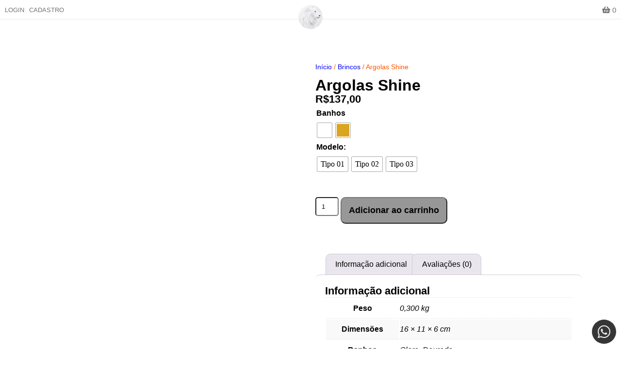

--- FILE ---
content_type: text/html; charset=UTF-8
request_url: https://arthurnetto.com/produtos/argolas-shine/
body_size: 27427
content:
<!DOCTYPE html><html><head><script data-no-optimize="1">var litespeed_docref=sessionStorage.getItem("litespeed_docref");litespeed_docref&&(Object.defineProperty(document,"referrer",{get:function(){return litespeed_docref}}),sessionStorage.removeItem("litespeed_docref"));</script> <meta charset="UTF-8"><meta name="viewport" content="width=device-width, initial-scale=1.0"><meta http-equiv="X-UA-Compatible" content="ie=edge"><meta name="author" content="Webexclusiva"><link rel="preconnect" href="https://fonts.gstatic.com"><link rel="preconnect" href="https://fonts.googleapis.com"><link rel="preconnect" href="https://fonts.gstatic.com" crossorigin><link rel="icon" type="image/png" href="https://arthurnetto.com/wp-content/themes/arthurnetto/assets/img/favicon.png" /><meta name='robots' content='index, follow, max-image-preview:large, max-snippet:-1, max-video-preview:-1' /><title>Argolas Shine - Netto</title><link rel="canonical" href="https://arthurnetto.com/produtos/argolas-shine/" /><meta property="og:locale" content="pt_BR" /><meta property="og:type" content="article" /><meta property="og:title" content="Argolas Shine - Netto" /><meta property="og:description" content="Feito em cobre e banho 10 a 12mm e zirconias.  18 mm." /><meta property="og:url" content="https://arthurnetto.com/produtos/argolas-shine/" /><meta property="og:site_name" content="Netto" /><meta property="article:modified_time" content="2023-06-02T01:00:36+00:00" /><meta property="og:image" content="http://arthurnetto.com/wp-content/uploads/2022/06/0000-2.jpeg" /><meta property="og:image:width" content="800" /><meta property="og:image:height" content="800" /><meta property="og:image:type" content="image/jpeg" /><meta name="twitter:card" content="summary_large_image" /> <script type="application/ld+json" class="yoast-schema-graph">{"@context":"https://schema.org","@graph":[{"@type":"WebPage","@id":"https://arthurnetto.com/produtos/argolas-shine/","url":"https://arthurnetto.com/produtos/argolas-shine/","name":"Argolas Shine - Netto","isPartOf":{"@id":"https://arthurnetto.com/#website"},"primaryImageOfPage":{"@id":"https://arthurnetto.com/produtos/argolas-shine/#primaryimage"},"image":{"@id":"https://arthurnetto.com/produtos/argolas-shine/#primaryimage"},"thumbnailUrl":"https://arthurnetto.com/wp-content/uploads/2022/06/0000-2.jpeg","datePublished":"2022-06-22T14:34:20+00:00","dateModified":"2023-06-02T01:00:36+00:00","breadcrumb":{"@id":"https://arthurnetto.com/produtos/argolas-shine/#breadcrumb"},"inLanguage":"pt-BR","potentialAction":[{"@type":"ReadAction","target":["https://arthurnetto.com/produtos/argolas-shine/"]}]},{"@type":"ImageObject","inLanguage":"pt-BR","@id":"https://arthurnetto.com/produtos/argolas-shine/#primaryimage","url":"https://arthurnetto.com/wp-content/uploads/2022/06/0000-2.jpeg","contentUrl":"https://arthurnetto.com/wp-content/uploads/2022/06/0000-2.jpeg","width":800,"height":800},{"@type":"BreadcrumbList","@id":"https://arthurnetto.com/produtos/argolas-shine/#breadcrumb","itemListElement":[{"@type":"ListItem","position":1,"name":"Home","item":"https://arthurnetto.com/"},{"@type":"ListItem","position":2,"name":"Loja","item":"https://arthurnetto.com/loja/"},{"@type":"ListItem","position":3,"name":"Argolas Shine"}]},{"@type":"WebSite","@id":"https://arthurnetto.com/#website","url":"https://arthurnetto.com/","name":"Netto","description":"Brasil to Beverly Hills","publisher":{"@id":"https://arthurnetto.com/#organization"},"potentialAction":[{"@type":"SearchAction","target":{"@type":"EntryPoint","urlTemplate":"https://arthurnetto.com/?s={search_term_string}"},"query-input":{"@type":"PropertyValueSpecification","valueRequired":true,"valueName":"search_term_string"}}],"inLanguage":"pt-BR"},{"@type":"Organization","@id":"https://arthurnetto.com/#organization","name":"Netto","alternateName":"Brasil to Beverly Hills","url":"https://arthurnetto.com/","logo":{"@type":"ImageObject","inLanguage":"pt-BR","@id":"https://arthurnetto.com/#/schema/logo/image/","url":"https://arthurnetto.com/wp-content/uploads/2023/03/leao-branco.png","contentUrl":"https://arthurnetto.com/wp-content/uploads/2023/03/leao-branco.png","width":960,"height":741,"caption":"Netto"},"image":{"@id":"https://arthurnetto.com/#/schema/logo/image/"},"sameAs":["https://www.instagram.com/netto.world/"]}]}</script>  <script type='application/javascript'  id='pys-version-script'>console.log('PixelYourSite Free version 11.1.4');</script> <style id='wp-img-auto-sizes-contain-inline-css' type='text/css'>img:is([sizes=auto i],[sizes^="auto," i]){contain-intrinsic-size:3000px 1500px}
/*# sourceURL=wp-img-auto-sizes-contain-inline-css */</style><link data-optimized="2" rel="stylesheet" href="https://arthurnetto.com/wp-content/litespeed/css/4cf0d9250dc32f51d90398d50819dc24.css?ver=7c30a" /><style id='global-styles-inline-css' type='text/css'>:root{--wp--preset--aspect-ratio--square: 1;--wp--preset--aspect-ratio--4-3: 4/3;--wp--preset--aspect-ratio--3-4: 3/4;--wp--preset--aspect-ratio--3-2: 3/2;--wp--preset--aspect-ratio--2-3: 2/3;--wp--preset--aspect-ratio--16-9: 16/9;--wp--preset--aspect-ratio--9-16: 9/16;--wp--preset--color--black: #000000;--wp--preset--color--cyan-bluish-gray: #abb8c3;--wp--preset--color--white: #ffffff;--wp--preset--color--pale-pink: #f78da7;--wp--preset--color--vivid-red: #cf2e2e;--wp--preset--color--luminous-vivid-orange: #ff6900;--wp--preset--color--luminous-vivid-amber: #fcb900;--wp--preset--color--light-green-cyan: #7bdcb5;--wp--preset--color--vivid-green-cyan: #00d084;--wp--preset--color--pale-cyan-blue: #8ed1fc;--wp--preset--color--vivid-cyan-blue: #0693e3;--wp--preset--color--vivid-purple: #9b51e0;--wp--preset--gradient--vivid-cyan-blue-to-vivid-purple: linear-gradient(135deg,rgb(6,147,227) 0%,rgb(155,81,224) 100%);--wp--preset--gradient--light-green-cyan-to-vivid-green-cyan: linear-gradient(135deg,rgb(122,220,180) 0%,rgb(0,208,130) 100%);--wp--preset--gradient--luminous-vivid-amber-to-luminous-vivid-orange: linear-gradient(135deg,rgb(252,185,0) 0%,rgb(255,105,0) 100%);--wp--preset--gradient--luminous-vivid-orange-to-vivid-red: linear-gradient(135deg,rgb(255,105,0) 0%,rgb(207,46,46) 100%);--wp--preset--gradient--very-light-gray-to-cyan-bluish-gray: linear-gradient(135deg,rgb(238,238,238) 0%,rgb(169,184,195) 100%);--wp--preset--gradient--cool-to-warm-spectrum: linear-gradient(135deg,rgb(74,234,220) 0%,rgb(151,120,209) 20%,rgb(207,42,186) 40%,rgb(238,44,130) 60%,rgb(251,105,98) 80%,rgb(254,248,76) 100%);--wp--preset--gradient--blush-light-purple: linear-gradient(135deg,rgb(255,206,236) 0%,rgb(152,150,240) 100%);--wp--preset--gradient--blush-bordeaux: linear-gradient(135deg,rgb(254,205,165) 0%,rgb(254,45,45) 50%,rgb(107,0,62) 100%);--wp--preset--gradient--luminous-dusk: linear-gradient(135deg,rgb(255,203,112) 0%,rgb(199,81,192) 50%,rgb(65,88,208) 100%);--wp--preset--gradient--pale-ocean: linear-gradient(135deg,rgb(255,245,203) 0%,rgb(182,227,212) 50%,rgb(51,167,181) 100%);--wp--preset--gradient--electric-grass: linear-gradient(135deg,rgb(202,248,128) 0%,rgb(113,206,126) 100%);--wp--preset--gradient--midnight: linear-gradient(135deg,rgb(2,3,129) 0%,rgb(40,116,252) 100%);--wp--preset--font-size--small: 13px;--wp--preset--font-size--medium: 20px;--wp--preset--font-size--large: 36px;--wp--preset--font-size--x-large: 42px;--wp--preset--spacing--20: 0.44rem;--wp--preset--spacing--30: 0.67rem;--wp--preset--spacing--40: 1rem;--wp--preset--spacing--50: 1.5rem;--wp--preset--spacing--60: 2.25rem;--wp--preset--spacing--70: 3.38rem;--wp--preset--spacing--80: 5.06rem;--wp--preset--shadow--natural: 6px 6px 9px rgba(0, 0, 0, 0.2);--wp--preset--shadow--deep: 12px 12px 50px rgba(0, 0, 0, 0.4);--wp--preset--shadow--sharp: 6px 6px 0px rgba(0, 0, 0, 0.2);--wp--preset--shadow--outlined: 6px 6px 0px -3px rgb(255, 255, 255), 6px 6px rgb(0, 0, 0);--wp--preset--shadow--crisp: 6px 6px 0px rgb(0, 0, 0);}:where(.is-layout-flex){gap: 0.5em;}:where(.is-layout-grid){gap: 0.5em;}body .is-layout-flex{display: flex;}.is-layout-flex{flex-wrap: wrap;align-items: center;}.is-layout-flex > :is(*, div){margin: 0;}body .is-layout-grid{display: grid;}.is-layout-grid > :is(*, div){margin: 0;}:where(.wp-block-columns.is-layout-flex){gap: 2em;}:where(.wp-block-columns.is-layout-grid){gap: 2em;}:where(.wp-block-post-template.is-layout-flex){gap: 1.25em;}:where(.wp-block-post-template.is-layout-grid){gap: 1.25em;}.has-black-color{color: var(--wp--preset--color--black) !important;}.has-cyan-bluish-gray-color{color: var(--wp--preset--color--cyan-bluish-gray) !important;}.has-white-color{color: var(--wp--preset--color--white) !important;}.has-pale-pink-color{color: var(--wp--preset--color--pale-pink) !important;}.has-vivid-red-color{color: var(--wp--preset--color--vivid-red) !important;}.has-luminous-vivid-orange-color{color: var(--wp--preset--color--luminous-vivid-orange) !important;}.has-luminous-vivid-amber-color{color: var(--wp--preset--color--luminous-vivid-amber) !important;}.has-light-green-cyan-color{color: var(--wp--preset--color--light-green-cyan) !important;}.has-vivid-green-cyan-color{color: var(--wp--preset--color--vivid-green-cyan) !important;}.has-pale-cyan-blue-color{color: var(--wp--preset--color--pale-cyan-blue) !important;}.has-vivid-cyan-blue-color{color: var(--wp--preset--color--vivid-cyan-blue) !important;}.has-vivid-purple-color{color: var(--wp--preset--color--vivid-purple) !important;}.has-black-background-color{background-color: var(--wp--preset--color--black) !important;}.has-cyan-bluish-gray-background-color{background-color: var(--wp--preset--color--cyan-bluish-gray) !important;}.has-white-background-color{background-color: var(--wp--preset--color--white) !important;}.has-pale-pink-background-color{background-color: var(--wp--preset--color--pale-pink) !important;}.has-vivid-red-background-color{background-color: var(--wp--preset--color--vivid-red) !important;}.has-luminous-vivid-orange-background-color{background-color: var(--wp--preset--color--luminous-vivid-orange) !important;}.has-luminous-vivid-amber-background-color{background-color: var(--wp--preset--color--luminous-vivid-amber) !important;}.has-light-green-cyan-background-color{background-color: var(--wp--preset--color--light-green-cyan) !important;}.has-vivid-green-cyan-background-color{background-color: var(--wp--preset--color--vivid-green-cyan) !important;}.has-pale-cyan-blue-background-color{background-color: var(--wp--preset--color--pale-cyan-blue) !important;}.has-vivid-cyan-blue-background-color{background-color: var(--wp--preset--color--vivid-cyan-blue) !important;}.has-vivid-purple-background-color{background-color: var(--wp--preset--color--vivid-purple) !important;}.has-black-border-color{border-color: var(--wp--preset--color--black) !important;}.has-cyan-bluish-gray-border-color{border-color: var(--wp--preset--color--cyan-bluish-gray) !important;}.has-white-border-color{border-color: var(--wp--preset--color--white) !important;}.has-pale-pink-border-color{border-color: var(--wp--preset--color--pale-pink) !important;}.has-vivid-red-border-color{border-color: var(--wp--preset--color--vivid-red) !important;}.has-luminous-vivid-orange-border-color{border-color: var(--wp--preset--color--luminous-vivid-orange) !important;}.has-luminous-vivid-amber-border-color{border-color: var(--wp--preset--color--luminous-vivid-amber) !important;}.has-light-green-cyan-border-color{border-color: var(--wp--preset--color--light-green-cyan) !important;}.has-vivid-green-cyan-border-color{border-color: var(--wp--preset--color--vivid-green-cyan) !important;}.has-pale-cyan-blue-border-color{border-color: var(--wp--preset--color--pale-cyan-blue) !important;}.has-vivid-cyan-blue-border-color{border-color: var(--wp--preset--color--vivid-cyan-blue) !important;}.has-vivid-purple-border-color{border-color: var(--wp--preset--color--vivid-purple) !important;}.has-vivid-cyan-blue-to-vivid-purple-gradient-background{background: var(--wp--preset--gradient--vivid-cyan-blue-to-vivid-purple) !important;}.has-light-green-cyan-to-vivid-green-cyan-gradient-background{background: var(--wp--preset--gradient--light-green-cyan-to-vivid-green-cyan) !important;}.has-luminous-vivid-amber-to-luminous-vivid-orange-gradient-background{background: var(--wp--preset--gradient--luminous-vivid-amber-to-luminous-vivid-orange) !important;}.has-luminous-vivid-orange-to-vivid-red-gradient-background{background: var(--wp--preset--gradient--luminous-vivid-orange-to-vivid-red) !important;}.has-very-light-gray-to-cyan-bluish-gray-gradient-background{background: var(--wp--preset--gradient--very-light-gray-to-cyan-bluish-gray) !important;}.has-cool-to-warm-spectrum-gradient-background{background: var(--wp--preset--gradient--cool-to-warm-spectrum) !important;}.has-blush-light-purple-gradient-background{background: var(--wp--preset--gradient--blush-light-purple) !important;}.has-blush-bordeaux-gradient-background{background: var(--wp--preset--gradient--blush-bordeaux) !important;}.has-luminous-dusk-gradient-background{background: var(--wp--preset--gradient--luminous-dusk) !important;}.has-pale-ocean-gradient-background{background: var(--wp--preset--gradient--pale-ocean) !important;}.has-electric-grass-gradient-background{background: var(--wp--preset--gradient--electric-grass) !important;}.has-midnight-gradient-background{background: var(--wp--preset--gradient--midnight) !important;}.has-small-font-size{font-size: var(--wp--preset--font-size--small) !important;}.has-medium-font-size{font-size: var(--wp--preset--font-size--medium) !important;}.has-large-font-size{font-size: var(--wp--preset--font-size--large) !important;}.has-x-large-font-size{font-size: var(--wp--preset--font-size--x-large) !important;}
/*# sourceURL=global-styles-inline-css */</style><style id='classic-theme-styles-inline-css' type='text/css'>/*! This file is auto-generated */
.wp-block-button__link{color:#fff;background-color:#32373c;border-radius:9999px;box-shadow:none;text-decoration:none;padding:calc(.667em + 2px) calc(1.333em + 2px);font-size:1.125em}.wp-block-file__button{background:#32373c;color:#fff;text-decoration:none}
/*# sourceURL=/wp-includes/css/classic-themes.min.css */</style><style id='woocommerce-inline-inline-css' type='text/css'>.woocommerce form .form-row .required { visibility: visible; }
/*# sourceURL=woocommerce-inline-inline-css */</style><style id='woo-variation-swatches-inline-css' type='text/css'>:root {
--wvs-tick:url("data:image/svg+xml;utf8,%3Csvg filter='drop-shadow(0px 0px 2px rgb(0 0 0 / .8))' xmlns='http://www.w3.org/2000/svg'  viewBox='0 0 30 30'%3E%3Cpath fill='none' stroke='%23ffffff' stroke-linecap='round' stroke-linejoin='round' stroke-width='4' d='M4 16L11 23 27 7'/%3E%3C/svg%3E");

--wvs-cross:url("data:image/svg+xml;utf8,%3Csvg filter='drop-shadow(0px 0px 5px rgb(255 255 255 / .6))' xmlns='http://www.w3.org/2000/svg' width='72px' height='72px' viewBox='0 0 24 24'%3E%3Cpath fill='none' stroke='%23ff0000' stroke-linecap='round' stroke-width='0.6' d='M5 5L19 19M19 5L5 19'/%3E%3C/svg%3E");
--wvs-single-product-item-width:30px;
--wvs-single-product-item-height:30px;
--wvs-single-product-item-font-size:16px}
/*# sourceURL=woo-variation-swatches-inline-css */</style> <script id="jquery-core-js-extra" type="litespeed/javascript">var pysFacebookRest={"restApiUrl":"https://arthurnetto.com/wp-json/pys-facebook/v1/event","debug":""}</script> <script type="litespeed/javascript" data-src="https://arthurnetto.com/wp-includes/js/jquery/jquery.min.js" id="jquery-core-js"></script> <script id="wc-add-to-cart-js-extra" type="litespeed/javascript">var wc_add_to_cart_params={"ajax_url":"/wp-admin/admin-ajax.php","wc_ajax_url":"/?wc-ajax=%%endpoint%%","i18n_view_cart":"Ver carrinho","cart_url":"https://arthurnetto.com/carrinho/","is_cart":"","cart_redirect_after_add":"no"}</script> <script id="wc-single-product-js-extra" type="litespeed/javascript">var wc_single_product_params={"i18n_required_rating_text":"Selecione uma classifica\u00e7\u00e3o","i18n_rating_options":["1 de 5 estrelas","2 de 5 estrelas","3 de 5 estrelas","4 de 5 estrelas","5 de 5 estrelas"],"i18n_product_gallery_trigger_text":"Ver galeria de imagens em tela cheia","review_rating_required":"yes","flexslider":{"rtl":!1,"animation":"slide","smoothHeight":!0,"directionNav":!1,"controlNav":"thumbnails","slideshow":!1,"animationSpeed":500,"animationLoop":!1,"allowOneSlide":!1},"zoom_enabled":"1","zoom_options":[],"photoswipe_enabled":"1","photoswipe_options":{"shareEl":!1,"closeOnScroll":!1,"history":!1,"hideAnimationDuration":0,"showAnimationDuration":0},"flexslider_enabled":"1"}</script> <script id="woocommerce-js-extra" type="litespeed/javascript">var woocommerce_params={"ajax_url":"/wp-admin/admin-ajax.php","wc_ajax_url":"/?wc-ajax=%%endpoint%%","i18n_password_show":"Mostrar senha","i18n_password_hide":"Ocultar senha"}</script> <script id="pys-js-extra" type="litespeed/javascript">var pysOptions={"staticEvents":{"facebook":{"woo_view_content":[{"delay":0,"type":"static","name":"ViewContent","pixelIds":["1182869039875919"],"eventID":"54ac4216-8868-4b94-80ed-9e58b2a097e6","params":{"content_ids":["10919"],"content_type":"product_group","content_name":"Argolas Shine","category_name":"Brincos","value":"137","currency":"BRL","contents":[{"id":"10919","quantity":1}],"product_price":"137","page_title":"Argolas Shine","post_type":"product","post_id":10919,"plugin":"PixelYourSite","user_role":"guest","event_url":"arthurnetto.com/produtos/argolas-shine/"},"e_id":"woo_view_content","ids":[],"hasTimeWindow":!1,"timeWindow":0,"woo_order":"","edd_order":""}],"init_event":[{"delay":0,"type":"static","ajaxFire":!1,"name":"PageView","pixelIds":["1182869039875919"],"eventID":"83080cb9-da1a-4626-ad19-714df2f2291d","params":{"page_title":"Argolas Shine","post_type":"product","post_id":10919,"plugin":"PixelYourSite","user_role":"guest","event_url":"arthurnetto.com/produtos/argolas-shine/"},"e_id":"init_event","ids":[],"hasTimeWindow":!1,"timeWindow":0,"woo_order":"","edd_order":""}]}},"dynamicEvents":[],"triggerEvents":[],"triggerEventTypes":[],"facebook":{"pixelIds":["1182869039875919"],"advancedMatching":[],"advancedMatchingEnabled":!0,"removeMetadata":!0,"wooVariableAsSimple":!1,"serverApiEnabled":!0,"wooCRSendFromServer":!1,"send_external_id":null,"enabled_medical":!1,"do_not_track_medical_param":["event_url","post_title","page_title","landing_page","content_name","categories","category_name","tags"],"meta_ldu":!1},"debug":"","siteUrl":"https://arthurnetto.com","ajaxUrl":"https://arthurnetto.com/wp-admin/admin-ajax.php","ajax_event":"b0dfea7de5","enable_remove_download_url_param":"1","cookie_duration":"7","last_visit_duration":"60","enable_success_send_form":"","ajaxForServerEvent":"1","ajaxForServerStaticEvent":"1","useSendBeacon":"1","send_external_id":"1","external_id_expire":"180","track_cookie_for_subdomains":"1","google_consent_mode":"1","gdpr":{"ajax_enabled":!1,"all_disabled_by_api":!1,"facebook_disabled_by_api":!1,"analytics_disabled_by_api":!1,"google_ads_disabled_by_api":!1,"pinterest_disabled_by_api":!1,"bing_disabled_by_api":!1,"reddit_disabled_by_api":!1,"externalID_disabled_by_api":!1,"facebook_prior_consent_enabled":!0,"analytics_prior_consent_enabled":!0,"google_ads_prior_consent_enabled":null,"pinterest_prior_consent_enabled":!0,"bing_prior_consent_enabled":!0,"cookiebot_integration_enabled":!1,"cookiebot_facebook_consent_category":"marketing","cookiebot_analytics_consent_category":"statistics","cookiebot_tiktok_consent_category":"marketing","cookiebot_google_ads_consent_category":"marketing","cookiebot_pinterest_consent_category":"marketing","cookiebot_bing_consent_category":"marketing","consent_magic_integration_enabled":!1,"real_cookie_banner_integration_enabled":!1,"cookie_notice_integration_enabled":!1,"cookie_law_info_integration_enabled":!1,"analytics_storage":{"enabled":!0,"value":"granted","filter":!1},"ad_storage":{"enabled":!0,"value":"granted","filter":!1},"ad_user_data":{"enabled":!0,"value":"granted","filter":!1},"ad_personalization":{"enabled":!0,"value":"granted","filter":!1}},"cookie":{"disabled_all_cookie":!1,"disabled_start_session_cookie":!1,"disabled_advanced_form_data_cookie":!1,"disabled_landing_page_cookie":!1,"disabled_first_visit_cookie":!1,"disabled_trafficsource_cookie":!1,"disabled_utmTerms_cookie":!1,"disabled_utmId_cookie":!1},"tracking_analytics":{"TrafficSource":"direct","TrafficLanding":"undefined","TrafficUtms":[],"TrafficUtmsId":[]},"GATags":{"ga_datalayer_type":"default","ga_datalayer_name":"dataLayerPYS"},"woo":{"enabled":!0,"enabled_save_data_to_orders":!0,"addToCartOnButtonEnabled":!0,"addToCartOnButtonValueEnabled":!0,"addToCartOnButtonValueOption":"price","singleProductId":10919,"removeFromCartSelector":"form.woocommerce-cart-form .remove","addToCartCatchMethod":"add_cart_hook","is_order_received_page":!1,"containOrderId":!1},"edd":{"enabled":!1},"cache_bypass":"1769430216"}</script> <meta name="facebook-domain-verification" content="h380is7dj7s6ztboa93gudvzmzf3li" /><meta name="google-site-verification" content="X1gxvUrDk9KuLEVw_2Rzkn7_MDqD-SX4JVbnH8Z8TNA" />
<noscript><style>.woocommerce-product-gallery{ opacity: 1 !important; }</style></noscript><meta name="generator" content="Elementor 3.33.2; features: e_font_icon_svg, additional_custom_breakpoints; settings: css_print_method-external, google_font-enabled, font_display-auto">
 <script type="litespeed/javascript">(function(w,d,s,l,i){w[l]=w[l]||[];w[l].push({'gtm.start':new Date().getTime(),event:'gtm.js'});var f=d.getElementsByTagName(s)[0],j=d.createElement(s),dl=l!='dataLayer'?'&l='+l:'';j.async=!0;j.src='https://www.googletagmanager.com/gtm.js?id='+i+dl;f.parentNode.insertBefore(j,f)})(window,document,'script','dataLayer','GTM-MNM7FL8T')</script> <noscript><iframe data-lazyloaded="1" src="about:blank" data-litespeed-src="https://www.googletagmanager.com/ns.html?id=GTM-MNM7FL8T"
height="0" width="0" style="display:none;visibility:hidden"></iframe></noscript>
<style>.e-con.e-parent:nth-of-type(n+4):not(.e-lazyloaded):not(.e-no-lazyload),
				.e-con.e-parent:nth-of-type(n+4):not(.e-lazyloaded):not(.e-no-lazyload) * {
					background-image: none !important;
				}
				@media screen and (max-height: 1024px) {
					.e-con.e-parent:nth-of-type(n+3):not(.e-lazyloaded):not(.e-no-lazyload),
					.e-con.e-parent:nth-of-type(n+3):not(.e-lazyloaded):not(.e-no-lazyload) * {
						background-image: none !important;
					}
				}
				@media screen and (max-height: 640px) {
					.e-con.e-parent:nth-of-type(n+2):not(.e-lazyloaded):not(.e-no-lazyload),
					.e-con.e-parent:nth-of-type(n+2):not(.e-lazyloaded):not(.e-no-lazyload) * {
						background-image: none !important;
					}
				}</style> <script type="litespeed/javascript" data-src="//cdn.jsdelivr.net/npm/sweetalert2@11"></script>  <script type="litespeed/javascript" data-src="https://www.googletagmanager.com/gtag/js?id=AW-16452253762"></script> <script type="litespeed/javascript">window.dataLayer=window.dataLayer||[];function gtag(){dataLayer.push(arguments)}
gtag('js',new Date());gtag('config','AW-16452253762')</script> </head><body id="main" class="wp-singular product-template-default single single-product postid-10919 wp-theme-arthurnetto theme-arthurnetto woocommerce woocommerce-page woocommerce-no-js woo-variation-swatches wvs-behavior-blur wvs-theme-arthurnetto wvs-show-label wvs-tooltip elementor-default elementor-template-full-width elementor-kit-12 elementor-page-16191"><div class="whatsapp">
<a href="https://wa.me/5531982599025?text=Oi%2C+necessito+de+atendimento." target="_blank">
<i class="fab fa-whatsapp"></i>
</a></div><header><div class="row"><div class="col-1"><nav><ul><li>
<a href="https://arthurnetto.com/minha-conta">Login</a></li><li>
<a href="https://arthurnetto.com/minha-conta">Cadastro</a></li></ul></nav>
<i class="fas fa-bars toggle"></i></div><div class="col-2">
<a href="https://arthurnetto.com" class="logo-top">
<img data-lazyloaded="1" src="[data-uri]" width="150" height="150" data-src="https://arthurnetto.com/wp-content/themes/arthurnetto/assets/img/logo.jpg" alt="logo">
</a></div><div class="col-3"><ul><li>
<a href="https://arthurnetto.com/carrinho"><div class="cart">
<i class="fas fa-shopping-basket"></i>
0</div>
</a></li></ul></div></div></header><div class="mobile"><ul><li>
<a href="https://arthurnetto.com/minha-conta">Login</a></li><li>
<a href="https://arthurnetto.com/minha-conta">Cadastro</a></li></ul></div><div class="woocommerce-notices-wrapper"></div><div data-elementor-type="product" data-elementor-id="16191" class="elementor elementor-16191 elementor-location-single post-10919 product type-product status-publish has-post-thumbnail product_cat-brincos first instock taxable shipping-taxable purchasable product-type-variable product" data-elementor-post-type="elementor_library"><div class="elementor-element elementor-element-a737479 e-flex e-con-boxed e-con e-parent" data-id="a737479" data-element_type="container"><div class="e-con-inner"><div class="elementor-element elementor-element-e6fdd33 e-con-full e-flex e-con e-child" data-id="e6fdd33" data-element_type="container"><div class="elementor-element elementor-element-744518b yes elementor-widget elementor-widget-woocommerce-product-images" data-id="744518b" data-element_type="widget" data-widget_type="woocommerce-product-images.default"><div class="woocommerce-product-gallery woocommerce-product-gallery--with-images woocommerce-product-gallery--columns-4 images" data-columns="4" style="opacity: 0; transition: opacity .25s ease-in-out;"><div class="woocommerce-product-gallery__wrapper"><div data-thumb="https://arthurnetto.com/wp-content/uploads/2022/06/0000-2-100x100.jpeg" data-thumb-alt="Argolas Shine" data-thumb-srcset="https://arthurnetto.com/wp-content/uploads/2022/06/0000-2-100x100.jpeg 100w, https://arthurnetto.com/wp-content/uploads/2022/06/0000-2-300x300.jpeg 300w, https://arthurnetto.com/wp-content/uploads/2022/06/0000-2-150x150.jpeg 150w, https://arthurnetto.com/wp-content/uploads/2022/06/0000-2-768x768.jpeg 768w, https://arthurnetto.com/wp-content/uploads/2022/06/0000-2-600x600.jpeg 600w, https://arthurnetto.com/wp-content/uploads/2022/06/0000-2-50x50.jpeg 50w, https://arthurnetto.com/wp-content/uploads/2022/06/0000-2.jpeg 800w"  data-thumb-sizes="(max-width: 100px) 100vw, 100px" class="woocommerce-product-gallery__image"><a href="https://arthurnetto.com/wp-content/uploads/2022/06/0000-2.jpeg"><img width="600" height="600" src="https://arthurnetto.com/wp-content/uploads/2022/06/0000-2-600x600.jpeg" class="wp-post-image" alt="Argolas Shine" data-caption="" data-src="https://arthurnetto.com/wp-content/uploads/2022/06/0000-2.jpeg" data-large_image="https://arthurnetto.com/wp-content/uploads/2022/06/0000-2.jpeg" data-large_image_width="800" data-large_image_height="800" decoding="async" srcset="https://arthurnetto.com/wp-content/uploads/2022/06/0000-2-600x600.jpeg 600w, https://arthurnetto.com/wp-content/uploads/2022/06/0000-2-300x300.jpeg 300w, https://arthurnetto.com/wp-content/uploads/2022/06/0000-2-150x150.jpeg 150w, https://arthurnetto.com/wp-content/uploads/2022/06/0000-2-768x768.jpeg 768w, https://arthurnetto.com/wp-content/uploads/2022/06/0000-2-100x100.jpeg 100w, https://arthurnetto.com/wp-content/uploads/2022/06/0000-2-50x50.jpeg 50w, https://arthurnetto.com/wp-content/uploads/2022/06/0000-2.jpeg 800w" sizes="(max-width: 600px) 100vw, 600px" /></a></div><div data-thumb="https://arthurnetto.com/wp-content/uploads/2022/06/WhatsApp-Image-2023-04-06-at-17.29.18-100x100.jpeg" data-thumb-alt="Argolas Shine - Imagem 2" data-thumb-srcset="https://arthurnetto.com/wp-content/uploads/2022/06/WhatsApp-Image-2023-04-06-at-17.29.18-100x100.jpeg 100w, https://arthurnetto.com/wp-content/uploads/2022/06/WhatsApp-Image-2023-04-06-at-17.29.18-150x150.jpeg 150w, https://arthurnetto.com/wp-content/uploads/2022/06/WhatsApp-Image-2023-04-06-at-17.29.18-300x300.jpeg 300w, https://arthurnetto.com/wp-content/uploads/2022/06/WhatsApp-Image-2023-04-06-at-17.29.18-50x50.jpeg 50w"  data-thumb-sizes="(max-width: 100px) 100vw, 100px" class="woocommerce-product-gallery__image"><a href="https://arthurnetto.com/wp-content/uploads/2022/06/WhatsApp-Image-2023-04-06-at-17.29.18.jpeg"><img width="600" height="564" src="https://arthurnetto.com/wp-content/uploads/2022/06/WhatsApp-Image-2023-04-06-at-17.29.18-600x564.jpeg" class="" alt="Argolas Shine - Imagem 2" data-caption="" data-src="https://arthurnetto.com/wp-content/uploads/2022/06/WhatsApp-Image-2023-04-06-at-17.29.18.jpeg" data-large_image="https://arthurnetto.com/wp-content/uploads/2022/06/WhatsApp-Image-2023-04-06-at-17.29.18.jpeg" data-large_image_width="825" data-large_image_height="776" decoding="async" srcset="https://arthurnetto.com/wp-content/uploads/2022/06/WhatsApp-Image-2023-04-06-at-17.29.18-600x564.jpeg 600w, https://arthurnetto.com/wp-content/uploads/2022/06/WhatsApp-Image-2023-04-06-at-17.29.18-300x282.jpeg 300w, https://arthurnetto.com/wp-content/uploads/2022/06/WhatsApp-Image-2023-04-06-at-17.29.18-768x722.jpeg 768w, https://arthurnetto.com/wp-content/uploads/2022/06/WhatsApp-Image-2023-04-06-at-17.29.18.jpeg 825w" sizes="(max-width: 600px) 100vw, 600px" /></a></div><div data-thumb="https://arthurnetto.com/wp-content/uploads/2022/06/0000-7-100x100.jpeg" data-thumb-alt="Argolas Shine - Imagem 3" data-thumb-srcset="https://arthurnetto.com/wp-content/uploads/2022/06/0000-7-100x100.jpeg 100w, https://arthurnetto.com/wp-content/uploads/2022/06/0000-7-150x150.jpeg 150w, https://arthurnetto.com/wp-content/uploads/2022/06/0000-7-300x300.jpeg 300w, https://arthurnetto.com/wp-content/uploads/2022/06/0000-7-50x50.jpeg 50w"  data-thumb-sizes="(max-width: 100px) 100vw, 100px" class="woocommerce-product-gallery__image"><a href="https://arthurnetto.com/wp-content/uploads/2022/06/0000-7.jpeg"><img width="600" height="583" src="https://arthurnetto.com/wp-content/uploads/2022/06/0000-7-600x583.jpeg" class="" alt="Argolas Shine - Imagem 3" data-caption="" data-src="https://arthurnetto.com/wp-content/uploads/2022/06/0000-7.jpeg" data-large_image="https://arthurnetto.com/wp-content/uploads/2022/06/0000-7.jpeg" data-large_image_width="828" data-large_image_height="804" decoding="async" srcset="https://arthurnetto.com/wp-content/uploads/2022/06/0000-7-600x583.jpeg 600w, https://arthurnetto.com/wp-content/uploads/2022/06/0000-7-300x291.jpeg 300w, https://arthurnetto.com/wp-content/uploads/2022/06/0000-7-768x746.jpeg 768w, https://arthurnetto.com/wp-content/uploads/2022/06/0000-7-50x50.jpeg 50w, https://arthurnetto.com/wp-content/uploads/2022/06/0000-7.jpeg 828w" sizes="(max-width: 600px) 100vw, 600px" /></a></div><div data-thumb="https://arthurnetto.com/wp-content/uploads/2022/06/0000-6-100x100.jpeg" data-thumb-alt="Argolas Shine - Imagem 4" data-thumb-srcset="https://arthurnetto.com/wp-content/uploads/2022/06/0000-6-100x100.jpeg 100w, https://arthurnetto.com/wp-content/uploads/2022/06/0000-6-150x150.jpeg 150w, https://arthurnetto.com/wp-content/uploads/2022/06/0000-6-300x300.jpeg 300w, https://arthurnetto.com/wp-content/uploads/2022/06/0000-6-50x50.jpeg 50w"  data-thumb-sizes="(max-width: 100px) 100vw, 100px" class="woocommerce-product-gallery__image"><a href="https://arthurnetto.com/wp-content/uploads/2022/06/0000-6.jpeg"><img width="600" height="572" src="https://arthurnetto.com/wp-content/uploads/2022/06/0000-6-600x572.jpeg" class="" alt="Argolas Shine - Imagem 4" data-caption="" data-src="https://arthurnetto.com/wp-content/uploads/2022/06/0000-6.jpeg" data-large_image="https://arthurnetto.com/wp-content/uploads/2022/06/0000-6.jpeg" data-large_image_width="828" data-large_image_height="790" decoding="async" srcset="https://arthurnetto.com/wp-content/uploads/2022/06/0000-6-600x572.jpeg 600w, https://arthurnetto.com/wp-content/uploads/2022/06/0000-6-300x286.jpeg 300w, https://arthurnetto.com/wp-content/uploads/2022/06/0000-6-768x733.jpeg 768w, https://arthurnetto.com/wp-content/uploads/2022/06/0000-6.jpeg 828w" sizes="(max-width: 600px) 100vw, 600px" /></a></div><div data-thumb="https://arthurnetto.com/wp-content/uploads/2022/06/0000-5-100x100.jpeg" data-thumb-alt="Argolas Shine - Imagem 5" data-thumb-srcset="https://arthurnetto.com/wp-content/uploads/2022/06/0000-5-100x100.jpeg 100w, https://arthurnetto.com/wp-content/uploads/2022/06/0000-5-300x300.jpeg 300w, https://arthurnetto.com/wp-content/uploads/2022/06/0000-5-150x150.jpeg 150w, https://arthurnetto.com/wp-content/uploads/2022/06/0000-5-768x768.jpeg 768w, https://arthurnetto.com/wp-content/uploads/2022/06/0000-5-600x600.jpeg 600w, https://arthurnetto.com/wp-content/uploads/2022/06/0000-5-50x50.jpeg 50w, https://arthurnetto.com/wp-content/uploads/2022/06/0000-5.jpeg 800w"  data-thumb-sizes="(max-width: 100px) 100vw, 100px" class="woocommerce-product-gallery__image"><a href="https://arthurnetto.com/wp-content/uploads/2022/06/0000-5.jpeg"><img width="600" height="600" src="https://arthurnetto.com/wp-content/uploads/2022/06/0000-5-600x600.jpeg" class="" alt="Argolas Shine - Imagem 5" data-caption="" data-src="https://arthurnetto.com/wp-content/uploads/2022/06/0000-5.jpeg" data-large_image="https://arthurnetto.com/wp-content/uploads/2022/06/0000-5.jpeg" data-large_image_width="800" data-large_image_height="800" decoding="async" srcset="https://arthurnetto.com/wp-content/uploads/2022/06/0000-5-600x600.jpeg 600w, https://arthurnetto.com/wp-content/uploads/2022/06/0000-5-300x300.jpeg 300w, https://arthurnetto.com/wp-content/uploads/2022/06/0000-5-150x150.jpeg 150w, https://arthurnetto.com/wp-content/uploads/2022/06/0000-5-768x768.jpeg 768w, https://arthurnetto.com/wp-content/uploads/2022/06/0000-5-100x100.jpeg 100w, https://arthurnetto.com/wp-content/uploads/2022/06/0000-5-50x50.jpeg 50w, https://arthurnetto.com/wp-content/uploads/2022/06/0000-5.jpeg 800w" sizes="(max-width: 600px) 100vw, 600px" /></a></div><div data-thumb="https://arthurnetto.com/wp-content/uploads/2022/06/0000-4-100x100.jpeg" data-thumb-alt="Argolas Shine - Imagem 6" data-thumb-srcset="https://arthurnetto.com/wp-content/uploads/2022/06/0000-4-100x100.jpeg 100w, https://arthurnetto.com/wp-content/uploads/2022/06/0000-4-300x300.jpeg 300w, https://arthurnetto.com/wp-content/uploads/2022/06/0000-4-150x150.jpeg 150w, https://arthurnetto.com/wp-content/uploads/2022/06/0000-4-768x768.jpeg 768w, https://arthurnetto.com/wp-content/uploads/2022/06/0000-4-600x600.jpeg 600w, https://arthurnetto.com/wp-content/uploads/2022/06/0000-4-50x50.jpeg 50w, https://arthurnetto.com/wp-content/uploads/2022/06/0000-4.jpeg 800w"  data-thumb-sizes="(max-width: 100px) 100vw, 100px" class="woocommerce-product-gallery__image"><a href="https://arthurnetto.com/wp-content/uploads/2022/06/0000-4.jpeg"><img width="600" height="600" src="https://arthurnetto.com/wp-content/uploads/2022/06/0000-4-600x600.jpeg" class="" alt="Argolas Shine - Imagem 6" data-caption="" data-src="https://arthurnetto.com/wp-content/uploads/2022/06/0000-4.jpeg" data-large_image="https://arthurnetto.com/wp-content/uploads/2022/06/0000-4.jpeg" data-large_image_width="800" data-large_image_height="800" decoding="async" srcset="https://arthurnetto.com/wp-content/uploads/2022/06/0000-4-600x600.jpeg 600w, https://arthurnetto.com/wp-content/uploads/2022/06/0000-4-300x300.jpeg 300w, https://arthurnetto.com/wp-content/uploads/2022/06/0000-4-150x150.jpeg 150w, https://arthurnetto.com/wp-content/uploads/2022/06/0000-4-768x768.jpeg 768w, https://arthurnetto.com/wp-content/uploads/2022/06/0000-4-100x100.jpeg 100w, https://arthurnetto.com/wp-content/uploads/2022/06/0000-4-50x50.jpeg 50w, https://arthurnetto.com/wp-content/uploads/2022/06/0000-4.jpeg 800w" sizes="(max-width: 600px) 100vw, 600px" /></a></div><div data-thumb="https://arthurnetto.com/wp-content/uploads/2022/06/0000-1-100x100.jpeg" data-thumb-alt="Argolas Shine - Imagem 7" data-thumb-srcset="https://arthurnetto.com/wp-content/uploads/2022/06/0000-1-100x100.jpeg 100w, https://arthurnetto.com/wp-content/uploads/2022/06/0000-1-298x300.jpeg 298w, https://arthurnetto.com/wp-content/uploads/2022/06/0000-1-150x150.jpeg 150w, https://arthurnetto.com/wp-content/uploads/2022/06/0000-1-768x773.jpeg 768w, https://arthurnetto.com/wp-content/uploads/2022/06/0000-1-300x300.jpeg 300w, https://arthurnetto.com/wp-content/uploads/2022/06/0000-1-600x604.jpeg 600w, https://arthurnetto.com/wp-content/uploads/2022/06/0000-1-50x50.jpeg 50w, https://arthurnetto.com/wp-content/uploads/2022/06/0000-1.jpeg 818w"  data-thumb-sizes="(max-width: 100px) 100vw, 100px" class="woocommerce-product-gallery__image"><a href="https://arthurnetto.com/wp-content/uploads/2022/06/0000-1.jpeg"><img width="600" height="604" src="https://arthurnetto.com/wp-content/uploads/2022/06/0000-1-600x604.jpeg" class="" alt="Argolas Shine - Imagem 7" data-caption="" data-src="https://arthurnetto.com/wp-content/uploads/2022/06/0000-1.jpeg" data-large_image="https://arthurnetto.com/wp-content/uploads/2022/06/0000-1.jpeg" data-large_image_width="818" data-large_image_height="823" decoding="async" srcset="https://arthurnetto.com/wp-content/uploads/2022/06/0000-1-600x604.jpeg 600w, https://arthurnetto.com/wp-content/uploads/2022/06/0000-1-298x300.jpeg 298w, https://arthurnetto.com/wp-content/uploads/2022/06/0000-1-150x150.jpeg 150w, https://arthurnetto.com/wp-content/uploads/2022/06/0000-1-768x773.jpeg 768w, https://arthurnetto.com/wp-content/uploads/2022/06/0000-1-100x100.jpeg 100w, https://arthurnetto.com/wp-content/uploads/2022/06/0000-1-50x50.jpeg 50w, https://arthurnetto.com/wp-content/uploads/2022/06/0000-1.jpeg 818w" sizes="(max-width: 600px) 100vw, 600px" /></a></div><div data-thumb="https://arthurnetto.com/wp-content/uploads/2022/06/0000-3-100x100.jpeg" data-thumb-alt="Argolas Shine - Imagem 8" data-thumb-srcset="https://arthurnetto.com/wp-content/uploads/2022/06/0000-3-100x100.jpeg 100w, https://arthurnetto.com/wp-content/uploads/2022/06/0000-3-300x300.jpeg 300w, https://arthurnetto.com/wp-content/uploads/2022/06/0000-3-150x150.jpeg 150w, https://arthurnetto.com/wp-content/uploads/2022/06/0000-3-768x768.jpeg 768w, https://arthurnetto.com/wp-content/uploads/2022/06/0000-3-600x600.jpeg 600w, https://arthurnetto.com/wp-content/uploads/2022/06/0000-3-50x50.jpeg 50w, https://arthurnetto.com/wp-content/uploads/2022/06/0000-3.jpeg 800w"  data-thumb-sizes="(max-width: 100px) 100vw, 100px" class="woocommerce-product-gallery__image"><a href="https://arthurnetto.com/wp-content/uploads/2022/06/0000-3.jpeg"><img width="600" height="600" src="https://arthurnetto.com/wp-content/uploads/2022/06/0000-3-600x600.jpeg" class="" alt="Argolas Shine - Imagem 8" data-caption="" data-src="https://arthurnetto.com/wp-content/uploads/2022/06/0000-3.jpeg" data-large_image="https://arthurnetto.com/wp-content/uploads/2022/06/0000-3.jpeg" data-large_image_width="800" data-large_image_height="800" decoding="async" srcset="https://arthurnetto.com/wp-content/uploads/2022/06/0000-3-600x600.jpeg 600w, https://arthurnetto.com/wp-content/uploads/2022/06/0000-3-300x300.jpeg 300w, https://arthurnetto.com/wp-content/uploads/2022/06/0000-3-150x150.jpeg 150w, https://arthurnetto.com/wp-content/uploads/2022/06/0000-3-768x768.jpeg 768w, https://arthurnetto.com/wp-content/uploads/2022/06/0000-3-100x100.jpeg 100w, https://arthurnetto.com/wp-content/uploads/2022/06/0000-3-50x50.jpeg 50w, https://arthurnetto.com/wp-content/uploads/2022/06/0000-3.jpeg 800w" sizes="(max-width: 600px) 100vw, 600px" /></a></div></div></div></div></div><div class="elementor-element elementor-element-33f94a3 e-con-full e-flex e-con e-child" data-id="33f94a3" data-element_type="container"><div class="elementor-element elementor-element-b97841c elementor-widget elementor-widget-woocommerce-breadcrumb" data-id="b97841c" data-element_type="widget" data-widget_type="woocommerce-breadcrumb.default"><nav class="woocommerce-breadcrumb" aria-label="Breadcrumb"><a href="https://arthurnetto.com">Início</a>&nbsp;&#47;&nbsp;<a href="https://arthurnetto.com/categorias/brincos/">Brincos</a>&nbsp;&#47;&nbsp;Argolas Shine</nav></div><div class="elementor-element elementor-element-6c81fd0 elementor-widget elementor-widget-woocommerce-product-title elementor-page-title elementor-widget-heading" data-id="6c81fd0" data-element_type="widget" data-widget_type="woocommerce-product-title.default"><h1 class="product_title entry-title elementor-heading-title elementor-size-default">Argolas Shine</h1></div><div class="elementor-element elementor-element-ddfe977 elementor-product-price-block-yes elementor-widget elementor-widget-woocommerce-product-price" data-id="ddfe977" data-element_type="widget" data-widget_type="woocommerce-product-price.default"><p class="price"><span class="woocommerce-Price-amount amount"><bdi><span class="woocommerce-Price-currencySymbol">&#82;&#36;</span>137,00</bdi></span></p></div><div class="elementor-element elementor-element-b7ffee3 e-add-to-cart--show-quantity-yes elementor-widget elementor-widget-woocommerce-product-add-to-cart" data-id="b7ffee3" data-element_type="widget" data-widget_type="woocommerce-product-add-to-cart.default"><div class="elementor-add-to-cart elementor-product-variable"><form class="variations_form cart" action="https://arthurnetto.com/produtos/argolas-shine/" method="post" enctype='multipart/form-data' data-product_id="10919" data-product_variations="[{&quot;attributes&quot;:{&quot;attribute_pa_banhos&quot;:&quot;claro&quot;,&quot;attribute_pa_modelo&quot;:&quot;tipo-01&quot;},&quot;availability_html&quot;:&quot;&quot;,&quot;backorders_allowed&quot;:false,&quot;dimensions&quot;:{&quot;length&quot;:&quot;16&quot;,&quot;width&quot;:&quot;11&quot;,&quot;height&quot;:&quot;6&quot;},&quot;dimensions_html&quot;:&quot;16 &amp;times; 11 &amp;times; 6 cm&quot;,&quot;display_price&quot;:137,&quot;display_regular_price&quot;:137,&quot;image&quot;:{&quot;title&quot;:&quot;0000 (1)&quot;,&quot;caption&quot;:&quot;&quot;,&quot;url&quot;:&quot;https:\/\/arthurnetto.com\/wp-content\/uploads\/2022\/06\/0000-1.jpeg&quot;,&quot;alt&quot;:&quot;0000 (1)&quot;,&quot;src&quot;:&quot;https:\/\/arthurnetto.com\/wp-content\/uploads\/2022\/06\/0000-1-600x604.jpeg&quot;,&quot;srcset&quot;:&quot;https:\/\/arthurnetto.com\/wp-content\/uploads\/2022\/06\/0000-1-600x604.jpeg 600w, https:\/\/arthurnetto.com\/wp-content\/uploads\/2022\/06\/0000-1-298x300.jpeg 298w, https:\/\/arthurnetto.com\/wp-content\/uploads\/2022\/06\/0000-1-150x150.jpeg 150w, https:\/\/arthurnetto.com\/wp-content\/uploads\/2022\/06\/0000-1-768x773.jpeg 768w, https:\/\/arthurnetto.com\/wp-content\/uploads\/2022\/06\/0000-1-100x100.jpeg 100w, https:\/\/arthurnetto.com\/wp-content\/uploads\/2022\/06\/0000-1-50x50.jpeg 50w, https:\/\/arthurnetto.com\/wp-content\/uploads\/2022\/06\/0000-1.jpeg 818w&quot;,&quot;sizes&quot;:&quot;(max-width: 600px) 100vw, 600px&quot;,&quot;full_src&quot;:&quot;https:\/\/arthurnetto.com\/wp-content\/uploads\/2022\/06\/0000-1.jpeg&quot;,&quot;full_src_w&quot;:818,&quot;full_src_h&quot;:823,&quot;gallery_thumbnail_src&quot;:&quot;https:\/\/arthurnetto.com\/wp-content\/uploads\/2022\/06\/0000-1-100x100.jpeg&quot;,&quot;gallery_thumbnail_src_w&quot;:100,&quot;gallery_thumbnail_src_h&quot;:100,&quot;thumb_src&quot;:&quot;https:\/\/arthurnetto.com\/wp-content\/uploads\/2022\/06\/0000-1-300x300.jpeg&quot;,&quot;thumb_src_w&quot;:300,&quot;thumb_src_h&quot;:300,&quot;src_w&quot;:600,&quot;src_h&quot;:604},&quot;image_id&quot;:14127,&quot;is_downloadable&quot;:false,&quot;is_in_stock&quot;:true,&quot;is_purchasable&quot;:true,&quot;is_sold_individually&quot;:&quot;no&quot;,&quot;is_virtual&quot;:false,&quot;max_qty&quot;:&quot;&quot;,&quot;min_qty&quot;:1,&quot;price_html&quot;:&quot;&quot;,&quot;sku&quot;:&quot;atb00000968&quot;,&quot;variation_description&quot;:&quot;&quot;,&quot;variation_id&quot;:10920,&quot;variation_is_active&quot;:true,&quot;variation_is_visible&quot;:true,&quot;weight&quot;:&quot;0.300&quot;,&quot;weight_html&quot;:&quot;0,300 kg&quot;},{&quot;attributes&quot;:{&quot;attribute_pa_banhos&quot;:&quot;claro&quot;,&quot;attribute_pa_modelo&quot;:&quot;tipo-02&quot;},&quot;availability_html&quot;:&quot;&quot;,&quot;backorders_allowed&quot;:false,&quot;dimensions&quot;:{&quot;length&quot;:&quot;16&quot;,&quot;width&quot;:&quot;11&quot;,&quot;height&quot;:&quot;6&quot;},&quot;dimensions_html&quot;:&quot;16 &amp;times; 11 &amp;times; 6 cm&quot;,&quot;display_price&quot;:137,&quot;display_regular_price&quot;:137,&quot;image&quot;:{&quot;title&quot;:&quot;0000 (6)&quot;,&quot;caption&quot;:&quot;&quot;,&quot;url&quot;:&quot;https:\/\/arthurnetto.com\/wp-content\/uploads\/2022\/06\/0000-6.jpeg&quot;,&quot;alt&quot;:&quot;0000 (6)&quot;,&quot;src&quot;:&quot;https:\/\/arthurnetto.com\/wp-content\/uploads\/2022\/06\/0000-6-600x572.jpeg&quot;,&quot;srcset&quot;:&quot;https:\/\/arthurnetto.com\/wp-content\/uploads\/2022\/06\/0000-6-600x572.jpeg 600w, https:\/\/arthurnetto.com\/wp-content\/uploads\/2022\/06\/0000-6-300x286.jpeg 300w, https:\/\/arthurnetto.com\/wp-content\/uploads\/2022\/06\/0000-6-768x733.jpeg 768w, https:\/\/arthurnetto.com\/wp-content\/uploads\/2022\/06\/0000-6.jpeg 828w&quot;,&quot;sizes&quot;:&quot;(max-width: 600px) 100vw, 600px&quot;,&quot;full_src&quot;:&quot;https:\/\/arthurnetto.com\/wp-content\/uploads\/2022\/06\/0000-6.jpeg&quot;,&quot;full_src_w&quot;:828,&quot;full_src_h&quot;:790,&quot;gallery_thumbnail_src&quot;:&quot;https:\/\/arthurnetto.com\/wp-content\/uploads\/2022\/06\/0000-6-100x100.jpeg&quot;,&quot;gallery_thumbnail_src_w&quot;:100,&quot;gallery_thumbnail_src_h&quot;:100,&quot;thumb_src&quot;:&quot;https:\/\/arthurnetto.com\/wp-content\/uploads\/2022\/06\/0000-6-300x300.jpeg&quot;,&quot;thumb_src_w&quot;:300,&quot;thumb_src_h&quot;:300,&quot;src_w&quot;:600,&quot;src_h&quot;:572},&quot;image_id&quot;:14132,&quot;is_downloadable&quot;:false,&quot;is_in_stock&quot;:true,&quot;is_purchasable&quot;:true,&quot;is_sold_individually&quot;:&quot;no&quot;,&quot;is_virtual&quot;:false,&quot;max_qty&quot;:&quot;&quot;,&quot;min_qty&quot;:1,&quot;price_html&quot;:&quot;&quot;,&quot;sku&quot;:&quot;atb00000968&quot;,&quot;variation_description&quot;:&quot;&quot;,&quot;variation_id&quot;:10921,&quot;variation_is_active&quot;:true,&quot;variation_is_visible&quot;:true,&quot;weight&quot;:&quot;0.300&quot;,&quot;weight_html&quot;:&quot;0,300 kg&quot;},{&quot;attributes&quot;:{&quot;attribute_pa_banhos&quot;:&quot;claro&quot;,&quot;attribute_pa_modelo&quot;:&quot;tipo-03&quot;},&quot;availability_html&quot;:&quot;&quot;,&quot;backorders_allowed&quot;:false,&quot;dimensions&quot;:{&quot;length&quot;:&quot;16&quot;,&quot;width&quot;:&quot;11&quot;,&quot;height&quot;:&quot;6&quot;},&quot;dimensions_html&quot;:&quot;16 &amp;times; 11 &amp;times; 6 cm&quot;,&quot;display_price&quot;:137,&quot;display_regular_price&quot;:137,&quot;image&quot;:{&quot;title&quot;:&quot;0000 (4)&quot;,&quot;caption&quot;:&quot;&quot;,&quot;url&quot;:&quot;https:\/\/arthurnetto.com\/wp-content\/uploads\/2022\/06\/0000-4.jpeg&quot;,&quot;alt&quot;:&quot;0000 (4)&quot;,&quot;src&quot;:&quot;https:\/\/arthurnetto.com\/wp-content\/uploads\/2022\/06\/0000-4-600x600.jpeg&quot;,&quot;srcset&quot;:&quot;https:\/\/arthurnetto.com\/wp-content\/uploads\/2022\/06\/0000-4-600x600.jpeg 600w, https:\/\/arthurnetto.com\/wp-content\/uploads\/2022\/06\/0000-4-300x300.jpeg 300w, https:\/\/arthurnetto.com\/wp-content\/uploads\/2022\/06\/0000-4-150x150.jpeg 150w, https:\/\/arthurnetto.com\/wp-content\/uploads\/2022\/06\/0000-4-768x768.jpeg 768w, https:\/\/arthurnetto.com\/wp-content\/uploads\/2022\/06\/0000-4-100x100.jpeg 100w, https:\/\/arthurnetto.com\/wp-content\/uploads\/2022\/06\/0000-4-50x50.jpeg 50w, https:\/\/arthurnetto.com\/wp-content\/uploads\/2022\/06\/0000-4.jpeg 800w&quot;,&quot;sizes&quot;:&quot;(max-width: 600px) 100vw, 600px&quot;,&quot;full_src&quot;:&quot;https:\/\/arthurnetto.com\/wp-content\/uploads\/2022\/06\/0000-4.jpeg&quot;,&quot;full_src_w&quot;:800,&quot;full_src_h&quot;:800,&quot;gallery_thumbnail_src&quot;:&quot;https:\/\/arthurnetto.com\/wp-content\/uploads\/2022\/06\/0000-4-100x100.jpeg&quot;,&quot;gallery_thumbnail_src_w&quot;:100,&quot;gallery_thumbnail_src_h&quot;:100,&quot;thumb_src&quot;:&quot;https:\/\/arthurnetto.com\/wp-content\/uploads\/2022\/06\/0000-4-300x300.jpeg&quot;,&quot;thumb_src_w&quot;:300,&quot;thumb_src_h&quot;:300,&quot;src_w&quot;:600,&quot;src_h&quot;:600},&quot;image_id&quot;:14130,&quot;is_downloadable&quot;:false,&quot;is_in_stock&quot;:true,&quot;is_purchasable&quot;:true,&quot;is_sold_individually&quot;:&quot;no&quot;,&quot;is_virtual&quot;:false,&quot;max_qty&quot;:&quot;&quot;,&quot;min_qty&quot;:1,&quot;price_html&quot;:&quot;&quot;,&quot;sku&quot;:&quot;atb00000968&quot;,&quot;variation_description&quot;:&quot;&quot;,&quot;variation_id&quot;:10922,&quot;variation_is_active&quot;:true,&quot;variation_is_visible&quot;:true,&quot;weight&quot;:&quot;0.300&quot;,&quot;weight_html&quot;:&quot;0,300 kg&quot;},{&quot;attributes&quot;:{&quot;attribute_pa_banhos&quot;:&quot;dourado&quot;,&quot;attribute_pa_modelo&quot;:&quot;tipo-01&quot;},&quot;availability_html&quot;:&quot;&quot;,&quot;backorders_allowed&quot;:false,&quot;dimensions&quot;:{&quot;length&quot;:&quot;16&quot;,&quot;width&quot;:&quot;11&quot;,&quot;height&quot;:&quot;6&quot;},&quot;dimensions_html&quot;:&quot;16 &amp;times; 11 &amp;times; 6 cm&quot;,&quot;display_price&quot;:137,&quot;display_regular_price&quot;:137,&quot;image&quot;:{&quot;title&quot;:&quot;0000 (7)&quot;,&quot;caption&quot;:&quot;&quot;,&quot;url&quot;:&quot;https:\/\/arthurnetto.com\/wp-content\/uploads\/2022\/06\/0000-7.jpeg&quot;,&quot;alt&quot;:&quot;0000 (7)&quot;,&quot;src&quot;:&quot;https:\/\/arthurnetto.com\/wp-content\/uploads\/2022\/06\/0000-7-600x583.jpeg&quot;,&quot;srcset&quot;:&quot;https:\/\/arthurnetto.com\/wp-content\/uploads\/2022\/06\/0000-7-600x583.jpeg 600w, https:\/\/arthurnetto.com\/wp-content\/uploads\/2022\/06\/0000-7-300x291.jpeg 300w, https:\/\/arthurnetto.com\/wp-content\/uploads\/2022\/06\/0000-7-768x746.jpeg 768w, https:\/\/arthurnetto.com\/wp-content\/uploads\/2022\/06\/0000-7-50x50.jpeg 50w, https:\/\/arthurnetto.com\/wp-content\/uploads\/2022\/06\/0000-7.jpeg 828w&quot;,&quot;sizes&quot;:&quot;(max-width: 600px) 100vw, 600px&quot;,&quot;full_src&quot;:&quot;https:\/\/arthurnetto.com\/wp-content\/uploads\/2022\/06\/0000-7.jpeg&quot;,&quot;full_src_w&quot;:828,&quot;full_src_h&quot;:804,&quot;gallery_thumbnail_src&quot;:&quot;https:\/\/arthurnetto.com\/wp-content\/uploads\/2022\/06\/0000-7-100x100.jpeg&quot;,&quot;gallery_thumbnail_src_w&quot;:100,&quot;gallery_thumbnail_src_h&quot;:100,&quot;thumb_src&quot;:&quot;https:\/\/arthurnetto.com\/wp-content\/uploads\/2022\/06\/0000-7-300x300.jpeg&quot;,&quot;thumb_src_w&quot;:300,&quot;thumb_src_h&quot;:300,&quot;src_w&quot;:600,&quot;src_h&quot;:583},&quot;image_id&quot;:14133,&quot;is_downloadable&quot;:false,&quot;is_in_stock&quot;:true,&quot;is_purchasable&quot;:true,&quot;is_sold_individually&quot;:&quot;no&quot;,&quot;is_virtual&quot;:false,&quot;max_qty&quot;:&quot;&quot;,&quot;min_qty&quot;:1,&quot;price_html&quot;:&quot;&quot;,&quot;sku&quot;:&quot;atb00000968&quot;,&quot;variation_description&quot;:&quot;&quot;,&quot;variation_id&quot;:10923,&quot;variation_is_active&quot;:true,&quot;variation_is_visible&quot;:true,&quot;weight&quot;:&quot;0.300&quot;,&quot;weight_html&quot;:&quot;0,300 kg&quot;},{&quot;attributes&quot;:{&quot;attribute_pa_banhos&quot;:&quot;dourado&quot;,&quot;attribute_pa_modelo&quot;:&quot;tipo-02&quot;},&quot;availability_html&quot;:&quot;&quot;,&quot;backorders_allowed&quot;:false,&quot;dimensions&quot;:{&quot;length&quot;:&quot;16&quot;,&quot;width&quot;:&quot;11&quot;,&quot;height&quot;:&quot;6&quot;},&quot;dimensions_html&quot;:&quot;16 &amp;times; 11 &amp;times; 6 cm&quot;,&quot;display_price&quot;:137,&quot;display_regular_price&quot;:137,&quot;image&quot;:{&quot;title&quot;:&quot;WhatsApp Image 2023-04-06 at 17.29.18&quot;,&quot;caption&quot;:&quot;&quot;,&quot;url&quot;:&quot;https:\/\/arthurnetto.com\/wp-content\/uploads\/2022\/06\/WhatsApp-Image-2023-04-06-at-17.29.18.jpeg&quot;,&quot;alt&quot;:&quot;WhatsApp Image 2023-04-06 at 17.29.18&quot;,&quot;src&quot;:&quot;https:\/\/arthurnetto.com\/wp-content\/uploads\/2022\/06\/WhatsApp-Image-2023-04-06-at-17.29.18-600x564.jpeg&quot;,&quot;srcset&quot;:&quot;https:\/\/arthurnetto.com\/wp-content\/uploads\/2022\/06\/WhatsApp-Image-2023-04-06-at-17.29.18-600x564.jpeg 600w, https:\/\/arthurnetto.com\/wp-content\/uploads\/2022\/06\/WhatsApp-Image-2023-04-06-at-17.29.18-300x282.jpeg 300w, https:\/\/arthurnetto.com\/wp-content\/uploads\/2022\/06\/WhatsApp-Image-2023-04-06-at-17.29.18-768x722.jpeg 768w, https:\/\/arthurnetto.com\/wp-content\/uploads\/2022\/06\/WhatsApp-Image-2023-04-06-at-17.29.18.jpeg 825w&quot;,&quot;sizes&quot;:&quot;(max-width: 600px) 100vw, 600px&quot;,&quot;full_src&quot;:&quot;https:\/\/arthurnetto.com\/wp-content\/uploads\/2022\/06\/WhatsApp-Image-2023-04-06-at-17.29.18.jpeg&quot;,&quot;full_src_w&quot;:825,&quot;full_src_h&quot;:776,&quot;gallery_thumbnail_src&quot;:&quot;https:\/\/arthurnetto.com\/wp-content\/uploads\/2022\/06\/WhatsApp-Image-2023-04-06-at-17.29.18-100x100.jpeg&quot;,&quot;gallery_thumbnail_src_w&quot;:100,&quot;gallery_thumbnail_src_h&quot;:100,&quot;thumb_src&quot;:&quot;https:\/\/arthurnetto.com\/wp-content\/uploads\/2022\/06\/WhatsApp-Image-2023-04-06-at-17.29.18-300x300.jpeg&quot;,&quot;thumb_src_w&quot;:300,&quot;thumb_src_h&quot;:300,&quot;src_w&quot;:600,&quot;src_h&quot;:564},&quot;image_id&quot;:14134,&quot;is_downloadable&quot;:false,&quot;is_in_stock&quot;:true,&quot;is_purchasable&quot;:true,&quot;is_sold_individually&quot;:&quot;no&quot;,&quot;is_virtual&quot;:false,&quot;max_qty&quot;:&quot;&quot;,&quot;min_qty&quot;:1,&quot;price_html&quot;:&quot;&quot;,&quot;sku&quot;:&quot;atb00000968&quot;,&quot;variation_description&quot;:&quot;&quot;,&quot;variation_id&quot;:10924,&quot;variation_is_active&quot;:true,&quot;variation_is_visible&quot;:true,&quot;weight&quot;:&quot;0.300&quot;,&quot;weight_html&quot;:&quot;0,300 kg&quot;},{&quot;attributes&quot;:{&quot;attribute_pa_banhos&quot;:&quot;dourado&quot;,&quot;attribute_pa_modelo&quot;:&quot;tipo-03&quot;},&quot;availability_html&quot;:&quot;&quot;,&quot;backorders_allowed&quot;:false,&quot;dimensions&quot;:{&quot;length&quot;:&quot;16&quot;,&quot;width&quot;:&quot;11&quot;,&quot;height&quot;:&quot;6&quot;},&quot;dimensions_html&quot;:&quot;16 &amp;times; 11 &amp;times; 6 cm&quot;,&quot;display_price&quot;:137,&quot;display_regular_price&quot;:137,&quot;image&quot;:{&quot;title&quot;:&quot;0000 (5)&quot;,&quot;caption&quot;:&quot;&quot;,&quot;url&quot;:&quot;https:\/\/arthurnetto.com\/wp-content\/uploads\/2022\/06\/0000-5.jpeg&quot;,&quot;alt&quot;:&quot;0000 (5)&quot;,&quot;src&quot;:&quot;https:\/\/arthurnetto.com\/wp-content\/uploads\/2022\/06\/0000-5-600x600.jpeg&quot;,&quot;srcset&quot;:&quot;https:\/\/arthurnetto.com\/wp-content\/uploads\/2022\/06\/0000-5-600x600.jpeg 600w, https:\/\/arthurnetto.com\/wp-content\/uploads\/2022\/06\/0000-5-300x300.jpeg 300w, https:\/\/arthurnetto.com\/wp-content\/uploads\/2022\/06\/0000-5-150x150.jpeg 150w, https:\/\/arthurnetto.com\/wp-content\/uploads\/2022\/06\/0000-5-768x768.jpeg 768w, https:\/\/arthurnetto.com\/wp-content\/uploads\/2022\/06\/0000-5-100x100.jpeg 100w, https:\/\/arthurnetto.com\/wp-content\/uploads\/2022\/06\/0000-5-50x50.jpeg 50w, https:\/\/arthurnetto.com\/wp-content\/uploads\/2022\/06\/0000-5.jpeg 800w&quot;,&quot;sizes&quot;:&quot;(max-width: 600px) 100vw, 600px&quot;,&quot;full_src&quot;:&quot;https:\/\/arthurnetto.com\/wp-content\/uploads\/2022\/06\/0000-5.jpeg&quot;,&quot;full_src_w&quot;:800,&quot;full_src_h&quot;:800,&quot;gallery_thumbnail_src&quot;:&quot;https:\/\/arthurnetto.com\/wp-content\/uploads\/2022\/06\/0000-5-100x100.jpeg&quot;,&quot;gallery_thumbnail_src_w&quot;:100,&quot;gallery_thumbnail_src_h&quot;:100,&quot;thumb_src&quot;:&quot;https:\/\/arthurnetto.com\/wp-content\/uploads\/2022\/06\/0000-5-300x300.jpeg&quot;,&quot;thumb_src_w&quot;:300,&quot;thumb_src_h&quot;:300,&quot;src_w&quot;:600,&quot;src_h&quot;:600},&quot;image_id&quot;:14131,&quot;is_downloadable&quot;:false,&quot;is_in_stock&quot;:true,&quot;is_purchasable&quot;:true,&quot;is_sold_individually&quot;:&quot;no&quot;,&quot;is_virtual&quot;:false,&quot;max_qty&quot;:&quot;&quot;,&quot;min_qty&quot;:1,&quot;price_html&quot;:&quot;&quot;,&quot;sku&quot;:&quot;atb00000968&quot;,&quot;variation_description&quot;:&quot;&quot;,&quot;variation_id&quot;:10925,&quot;variation_is_active&quot;:true,&quot;variation_is_visible&quot;:true,&quot;weight&quot;:&quot;0.300&quot;,&quot;weight_html&quot;:&quot;0,300 kg&quot;}]"><div data-product_id="10919" data-threshold_min="30" data-threshold_max="100" data-total="6"><table class="variations" cellspacing="0" role="presentation"><tbody><tr><th class="label"><label for="pa_banhos">Banhos</label></th><td class="value">
<select style="display:none" id="pa_banhos" class=" woo-variation-raw-select" name="attribute_pa_banhos" data-attribute_name="attribute_pa_banhos" data-show_option_none="yes"><option value="">Escolha uma opção</option><option value="claro" >Claro</option><option value="dourado" >Dourado</option></select><ul role="radiogroup" aria-label="Banhos" class="variable-items-wrapper color-variable-items-wrapper wvs-style-squared" data-attribute_name="attribute_pa_banhos" data-attribute_values="[&quot;claro&quot;,&quot;dourado&quot;]"><li aria-checked="false" tabindex="0" data-attribute_name="attribute_pa_banhos" data-wvstooltip="Claro" class="variable-item color-variable-item color-variable-item-claro " title="Claro" data-title="Claro" data-value="claro" role="radio" tabindex="0"><div class="variable-item-contents"><span class="variable-item-span variable-item-span-color" style="background-color:;"></span></div></li><li aria-checked="false" tabindex="0" data-attribute_name="attribute_pa_banhos" data-wvstooltip="Dourado" class="variable-item color-variable-item color-variable-item-dourado " title="Dourado" data-title="Dourado" data-value="dourado" role="radio" tabindex="0"><div class="variable-item-contents"><span class="variable-item-span variable-item-span-color" style="background-color:#daa520;"></span></div></li></ul></td></tr><tr><th class="label"><label for="pa_modelo">Modelo:</label></th><td class="value">
<select style="display:none" id="pa_modelo" class=" woo-variation-raw-select" name="attribute_pa_modelo" data-attribute_name="attribute_pa_modelo" data-show_option_none="yes"><option value="">Escolha uma opção</option><option value="tipo-01" >Tipo 01</option><option value="tipo-02" >Tipo 02</option><option value="tipo-03" >Tipo 03</option></select><ul role="radiogroup" aria-label="Modelo:" class="variable-items-wrapper button-variable-items-wrapper wvs-style-squared" data-attribute_name="attribute_pa_modelo" data-attribute_values="[&quot;tipo-01&quot;,&quot;tipo-02&quot;,&quot;tipo-03&quot;]"><li aria-checked="false" tabindex="0" data-attribute_name="attribute_pa_modelo" data-wvstooltip="Tipo 01" class="variable-item button-variable-item button-variable-item-tipo-01 " title="Tipo 01" data-title="Tipo 01" data-value="tipo-01" role="radio" tabindex="0"><div class="variable-item-contents"><span class="variable-item-span variable-item-span-button">Tipo 01</span></div></li><li aria-checked="false" tabindex="0" data-attribute_name="attribute_pa_modelo" data-wvstooltip="Tipo 02" class="variable-item button-variable-item button-variable-item-tipo-02 " title="Tipo 02" data-title="Tipo 02" data-value="tipo-02" role="radio" tabindex="0"><div class="variable-item-contents"><span class="variable-item-span variable-item-span-button">Tipo 02</span></div></li><li aria-checked="false" tabindex="0" data-attribute_name="attribute_pa_modelo" data-wvstooltip="Tipo 03" class="variable-item button-variable-item button-variable-item-tipo-03 " title="Tipo 03" data-title="Tipo 03" data-value="tipo-03" role="radio" tabindex="0"><div class="variable-item-contents"><span class="variable-item-span variable-item-span-button">Tipo 03</span></div></li></ul><a class="reset_variations" href="#" aria-label="Limpar opções">Limpar</a></td></tr></tbody></table><div class="reset_variations_alert screen-reader-text" role="alert" aria-live="polite" aria-relevant="all"></div><div class="single_variation_wrap"><div class="woocommerce-variation single_variation" role="alert" aria-relevant="additions"></div><div class="woocommerce-variation-add-to-cart variations_button"><div class="quantity">
<label class="screen-reader-text" for="quantity_69775cc88243c">Argolas Shine quantidade</label>
<input
type="number"
id="quantity_69775cc88243c"
class="input-text qty text"
name="quantity"
value="1"
aria-label="Quantidade de produto"
min="1"
step="1"
placeholder=""
inputmode="numeric"
autocomplete="off"
/></div><button type="submit" class="single_add_to_cart_button button alt">Adicionar ao carrinho</button>
<input type="hidden" name="add-to-cart" value="10919" />
<input type="hidden" name="product_id" value="10919" />
<input type="hidden" name="variation_id" class="variation_id" value="0" /></div></div></div></form></div></div><div class="elementor-element elementor-element-ff33f6a elementor-widget elementor-widget-woocommerce-product-data-tabs" data-id="ff33f6a" data-element_type="widget" data-widget_type="woocommerce-product-data-tabs.default"><div class="woocommerce-tabs wc-tabs-wrapper"><ul class="tabs wc-tabs" role="tablist"><li role="presentation" class="additional_information_tab" id="tab-title-additional_information">
<a href="#tab-additional_information" role="tab" aria-controls="tab-additional_information">
Informação adicional					</a></li><li role="presentation" class="reviews_tab" id="tab-title-reviews">
<a href="#tab-reviews" role="tab" aria-controls="tab-reviews">
Avaliações (0)					</a></li></ul><div class="woocommerce-Tabs-panel woocommerce-Tabs-panel--additional_information panel entry-content wc-tab" id="tab-additional_information" role="tabpanel" aria-labelledby="tab-title-additional_information"><h2>Informação adicional</h2><table class="woocommerce-product-attributes shop_attributes" aria-label="Detalhes do produto"><tr class="woocommerce-product-attributes-item woocommerce-product-attributes-item--weight"><th class="woocommerce-product-attributes-item__label" scope="row">Peso</th><td class="woocommerce-product-attributes-item__value">0,300 kg</td></tr><tr class="woocommerce-product-attributes-item woocommerce-product-attributes-item--dimensions"><th class="woocommerce-product-attributes-item__label" scope="row">Dimensões</th><td class="woocommerce-product-attributes-item__value">16 &times; 11 &times; 6 cm</td></tr><tr class="woocommerce-product-attributes-item woocommerce-product-attributes-item--attribute_pa_banhos"><th class="woocommerce-product-attributes-item__label" scope="row">Banhos</th><td class="woocommerce-product-attributes-item__value"><p>Claro, Dourado</p></td></tr><tr class="woocommerce-product-attributes-item woocommerce-product-attributes-item--attribute_pa_modelo"><th class="woocommerce-product-attributes-item__label" scope="row">Modelo:</th><td class="woocommerce-product-attributes-item__value"><p>Tipo 01, Tipo 02, Tipo 03</p></td></tr></table></div><div class="woocommerce-Tabs-panel woocommerce-Tabs-panel--reviews panel entry-content wc-tab" id="tab-reviews" role="tabpanel" aria-labelledby="tab-title-reviews"><div id="reviews" class="woocommerce-Reviews"><div id="comments"><h2 class="woocommerce-Reviews-title">
Avaliações</h2><p class="woocommerce-noreviews">Não há avaliações ainda.</p></div><div id="review_form_wrapper"><div id="review_form"><div id="respond" class="comment-respond">
<span id="reply-title" class="comment-reply-title" role="heading" aria-level="3">Seja o primeiro a avaliar &ldquo;Argolas Shine&rdquo; <small><a rel="nofollow" id="cancel-comment-reply-link" href="/produtos/argolas-shine/#respond" style="display:none;">Cancelar resposta</a></small></span><p class="must-log-in">Você precisa fazer <a href="https://arthurnetto.com/minha-conta/">logged in</a> para enviar uma avaliação.</p></div></div></div><div class="clear"></div></div></div></div></div><div class="elementor-element elementor-element-1bdc115 elementor-woo-meta--view-inline elementor-widget elementor-widget-woocommerce-product-meta" data-id="1bdc115" data-element_type="widget" data-widget_type="woocommerce-product-meta.default"><div class="product_meta">
<span class="sku_wrapper detail-container">
<span class="detail-label">
SKU					</span>
<span class="sku">
atb00000968					</span>
</span>
<span class="posted_in detail-container"><span class="detail-label">Category</span> <span class="detail-content"><a href="https://arthurnetto.com/categorias/brincos/" rel="tag">Brincos</a></span></span></div></div></div></div></div><div class="elementor-element elementor-element-457dd0c e-flex e-con-boxed e-con e-parent" data-id="457dd0c" data-element_type="container"><div class="e-con-inner"><div class="elementor-element elementor-element-81481b8 elementor-grid-4 elementor-grid-tablet-3 elementor-grid-mobile-2 elementor-products-grid elementor-wc-products show-heading-yes elementor-widget elementor-widget-woocommerce-product-related" data-id="81481b8" data-element_type="widget" data-widget_type="woocommerce-product-related.default"><section class="related products"><h2>Produtos relacionados</h2><ul class="products elementor-grid columns-3"><li class="product type-product post-8572 status-publish first instock product_cat-brincos has-post-thumbnail taxable shipping-taxable purchasable product-type-variable">
<a href="https://arthurnetto.com/produtos/brinco-chandelier-festa/" class="woocommerce-LoopProduct-link woocommerce-loop-product__link"><img data-lazyloaded="1" src="[data-uri]" width="300" height="300" data-src="https://arthurnetto.com/wp-content/uploads/2022/02/WhatsApp-Image-2023-04-07-at-15.07.47-2-1-300x300.jpeg" class="attachment-woocommerce_thumbnail size-woocommerce_thumbnail" alt="Brinco Chandelier Festa" decoding="async" data-srcset="https://arthurnetto.com/wp-content/uploads/2022/02/WhatsApp-Image-2023-04-07-at-15.07.47-2-1-300x300.jpeg 300w, https://arthurnetto.com/wp-content/uploads/2022/02/WhatsApp-Image-2023-04-07-at-15.07.47-2-1-150x150.jpeg 150w, https://arthurnetto.com/wp-content/uploads/2022/02/WhatsApp-Image-2023-04-07-at-15.07.47-2-1-768x768.jpeg 768w, https://arthurnetto.com/wp-content/uploads/2022/02/WhatsApp-Image-2023-04-07-at-15.07.47-2-1-600x600.jpeg 600w, https://arthurnetto.com/wp-content/uploads/2022/02/WhatsApp-Image-2023-04-07-at-15.07.47-2-1-100x100.jpeg 100w, https://arthurnetto.com/wp-content/uploads/2022/02/WhatsApp-Image-2023-04-07-at-15.07.47-2-1-50x50.jpeg 50w, https://arthurnetto.com/wp-content/uploads/2022/02/WhatsApp-Image-2023-04-07-at-15.07.47-2-1.jpeg 960w" data-sizes="(max-width: 300px) 100vw, 300px" /><h2 class="woocommerce-loop-product__title">Brinco Chandelier Festa</h2>
<span class="price"><span class="woocommerce-Price-amount amount"><bdi><span class="woocommerce-Price-currencySymbol">&#82;&#36;</span>277,00</bdi></span></span>
</a><div class="woocommerce-loop-product__buttons"><a href="https://arthurnetto.com/produtos/brinco-chandelier-festa/" aria-describedby="woocommerce_loop_add_to_cart_link_describedby_8572" data-quantity="1" class="button product_type_variable add_to_cart_button" data-product_id="8572" data-product_sku="atb00000760" aria-label="Selecione as opções para &ldquo;Brinco Chandelier Festa&rdquo;" rel="nofollow">Ver opções</a></div>	<span id="woocommerce_loop_add_to_cart_link_describedby_8572" class="screen-reader-text">
Este produto tem várias variantes. As opções podem ser escolhidas na página do produto	</span></li><li class="product type-product post-8094 status-publish instock product_cat-brincos product_cat-colares product_cat-pulseiras has-post-thumbnail taxable shipping-taxable purchasable product-type-variable">
<a href="https://arthurnetto.com/produtos/set-elos-stones/" class="woocommerce-LoopProduct-link woocommerce-loop-product__link"><img data-lazyloaded="1" src="[data-uri]" width="300" height="300" data-src="https://arthurnetto.com/wp-content/uploads/2022/01/WhatsApp-Image-2023-03-14-at-22.16.47-300x300.jpeg" class="attachment-woocommerce_thumbnail size-woocommerce_thumbnail" alt="Set Elos stones" decoding="async" data-srcset="https://arthurnetto.com/wp-content/uploads/2022/01/WhatsApp-Image-2023-03-14-at-22.16.47-300x300.jpeg 300w, https://arthurnetto.com/wp-content/uploads/2022/01/WhatsApp-Image-2023-03-14-at-22.16.47-150x150.jpeg 150w, https://arthurnetto.com/wp-content/uploads/2022/01/WhatsApp-Image-2023-03-14-at-22.16.47-768x768.jpeg 768w, https://arthurnetto.com/wp-content/uploads/2022/01/WhatsApp-Image-2023-03-14-at-22.16.47-600x600.jpeg 600w, https://arthurnetto.com/wp-content/uploads/2022/01/WhatsApp-Image-2023-03-14-at-22.16.47-100x100.jpeg 100w, https://arthurnetto.com/wp-content/uploads/2022/01/WhatsApp-Image-2023-03-14-at-22.16.47-50x50.jpeg 50w, https://arthurnetto.com/wp-content/uploads/2022/01/WhatsApp-Image-2023-03-14-at-22.16.47.jpeg 960w" data-sizes="(max-width: 300px) 100vw, 300px" /><h2 class="woocommerce-loop-product__title">Set Elos stones</h2>
<span class="price"><span class="woocommerce-Price-amount amount" aria-hidden="true"><bdi><span class="woocommerce-Price-currencySymbol">&#82;&#36;</span>177,00</bdi></span> <span aria-hidden="true">&ndash;</span> <span class="woocommerce-Price-amount amount" aria-hidden="true"><bdi><span class="woocommerce-Price-currencySymbol">&#82;&#36;</span>297,00</bdi></span><span class="screen-reader-text">Price range: &#82;&#36;177,00 through &#82;&#36;297,00</span></span>
</a><div class="woocommerce-loop-product__buttons"><a href="https://arthurnetto.com/produtos/set-elos-stones/" aria-describedby="woocommerce_loop_add_to_cart_link_describedby_8094" data-quantity="1" class="button product_type_variable add_to_cart_button" data-product_id="8094" data-product_sku="atb00000731" aria-label="Selecione as opções para &ldquo;Set Elos stones&rdquo;" rel="nofollow">Ver opções</a></div>	<span id="woocommerce_loop_add_to_cart_link_describedby_8094" class="screen-reader-text">
Este produto tem várias variantes. As opções podem ser escolhidas na página do produto	</span></li><li class="product type-product post-8029 status-publish last instock product_cat-brincos has-post-thumbnail taxable shipping-taxable purchasable product-type-simple">
<a href="https://arthurnetto.com/produtos/brinco-chandelier/" class="woocommerce-LoopProduct-link woocommerce-loop-product__link"><img data-lazyloaded="1" src="[data-uri]" width="300" height="300" data-src="https://arthurnetto.com/wp-content/uploads/2022/01/WhatsApp-Image-2023-03-14-at-21.52.01-300x300.jpeg" class="attachment-woocommerce_thumbnail size-woocommerce_thumbnail" alt="Brinco Chandelier" decoding="async" data-srcset="https://arthurnetto.com/wp-content/uploads/2022/01/WhatsApp-Image-2023-03-14-at-21.52.01-300x300.jpeg 300w, https://arthurnetto.com/wp-content/uploads/2022/01/WhatsApp-Image-2023-03-14-at-21.52.01-150x150.jpeg 150w, https://arthurnetto.com/wp-content/uploads/2022/01/WhatsApp-Image-2023-03-14-at-21.52.01-768x768.jpeg 768w, https://arthurnetto.com/wp-content/uploads/2022/01/WhatsApp-Image-2023-03-14-at-21.52.01-600x600.jpeg 600w, https://arthurnetto.com/wp-content/uploads/2022/01/WhatsApp-Image-2023-03-14-at-21.52.01-100x100.jpeg 100w, https://arthurnetto.com/wp-content/uploads/2022/01/WhatsApp-Image-2023-03-14-at-21.52.01-50x50.jpeg 50w, https://arthurnetto.com/wp-content/uploads/2022/01/WhatsApp-Image-2023-03-14-at-21.52.01.jpeg 960w" data-sizes="(max-width: 300px) 100vw, 300px" /><h2 class="woocommerce-loop-product__title">Brinco Chandelier</h2>
<span class="price"><span class="woocommerce-Price-amount amount"><bdi><span class="woocommerce-Price-currencySymbol">&#82;&#36;</span>327,00</bdi></span></span>
</a><div class="woocommerce-loop-product__buttons"><a href="/produtos/argolas-shine/?add-to-cart=8029" aria-describedby="woocommerce_loop_add_to_cart_link_describedby_8029" data-quantity="1" class="button product_type_simple add_to_cart_button ajax_add_to_cart" data-product_id="8029" data-product_sku="atb00000722" aria-label="Adicione ao carrinho: &ldquo;Brinco Chandelier&rdquo;" rel="nofollow" data-success_message="“Brinco Chandelier” foi adicionado ao seu carrinho" role="button">Adicionar ao carrinho</a></div>	<span id="woocommerce_loop_add_to_cart_link_describedby_8029" class="screen-reader-text">
</span></li><li class="product type-product post-8023 status-publish first instock product_cat-brincos has-post-thumbnail taxable shipping-taxable purchasable product-type-variable">
<a href="https://arthurnetto.com/produtos/brinco-perolas/" class="woocommerce-LoopProduct-link woocommerce-loop-product__link"><img data-lazyloaded="1" src="[data-uri]" width="300" height="300" data-src="https://arthurnetto.com/wp-content/uploads/2022/01/WhatsApp-Image-2023-03-14-at-21.48.52-300x300.jpeg" class="attachment-woocommerce_thumbnail size-woocommerce_thumbnail" alt="Brinco Pérolas" decoding="async" data-srcset="https://arthurnetto.com/wp-content/uploads/2022/01/WhatsApp-Image-2023-03-14-at-21.48.52-300x300.jpeg 300w, https://arthurnetto.com/wp-content/uploads/2022/01/WhatsApp-Image-2023-03-14-at-21.48.52-150x150.jpeg 150w, https://arthurnetto.com/wp-content/uploads/2022/01/WhatsApp-Image-2023-03-14-at-21.48.52-768x768.jpeg 768w, https://arthurnetto.com/wp-content/uploads/2022/01/WhatsApp-Image-2023-03-14-at-21.48.52-600x600.jpeg 600w, https://arthurnetto.com/wp-content/uploads/2022/01/WhatsApp-Image-2023-03-14-at-21.48.52-100x100.jpeg 100w, https://arthurnetto.com/wp-content/uploads/2022/01/WhatsApp-Image-2023-03-14-at-21.48.52-50x50.jpeg 50w, https://arthurnetto.com/wp-content/uploads/2022/01/WhatsApp-Image-2023-03-14-at-21.48.52.jpeg 960w" data-sizes="(max-width: 300px) 100vw, 300px" /><h2 class="woocommerce-loop-product__title">Brinco Pérolas</h2>
<span class="price"><span class="woocommerce-Price-amount amount"><bdi><span class="woocommerce-Price-currencySymbol">&#82;&#36;</span>257,00</bdi></span></span>
</a><div class="woocommerce-loop-product__buttons"><a href="https://arthurnetto.com/produtos/brinco-perolas/" aria-describedby="woocommerce_loop_add_to_cart_link_describedby_8023" data-quantity="1" class="button product_type_variable add_to_cart_button" data-product_id="8023" data-product_sku="atb00000721" aria-label="Selecione as opções para &ldquo;Brinco Pérolas&rdquo;" rel="nofollow">Ver opções</a></div>	<span id="woocommerce_loop_add_to_cart_link_describedby_8023" class="screen-reader-text">
Este produto tem várias variantes. As opções podem ser escolhidas na página do produto	</span></li></ul></section></div></div></div></div><footer><div class="container"><div class="row"><div class="coluna"><h1>
TODO O SITE EM ATÉ 12X</h1><h1>
PAC GRÁTIS ACIMA DE R$ 300,00 REAIS PARA VAREJO</h1><ul><li>
<a style="margin: 10px 0px;" href="https://instagram.com/netto.world" target="_blank">
<i class="fab fa-instagram"></i>
</a></li></ul><ul><li>
<img data-lazyloaded="1" src="[data-uri]" width="120" height="80" style="filter: saturate(32%) grayscale(100%);" data-src="https://arthurnetto.com/wp-content/themes/arthurnetto/assets/img/visa.png" alt="visa"></li><li>
<img data-lazyloaded="1" src="[data-uri]" width="120" height="80" style="filter: saturate(32%) grayscale(100%);" data-src="https://arthurnetto.com/wp-content/themes/arthurnetto/assets/img/master.png" alt="master"></li><li>
<img data-lazyloaded="1" src="[data-uri]" width="120" height="80" style="filter: saturate(32%) grayscale(100%);" data-src="https://arthurnetto.com/wp-content/themes/arthurnetto/assets/img/cielo.png" alt="cielo"></li><li>
<img data-lazyloaded="1" src="[data-uri]" width="120" height="80" style="filter: saturate(32%) grayscale(100%);" data-src="https://arthurnetto.com/wp-content/themes/arthurnetto/assets/img/american.png" alt="america"></li><li>
<img data-lazyloaded="1" src="[data-uri]" width="120" height="80" style="filter: saturate(32%) grayscale(100%);" data-src="https://arthurnetto.com/wp-content/themes/arthurnetto/assets/img/dinners.png" alt="dinners"></li><li>
<img data-lazyloaded="1" src="[data-uri]" width="4097" height="1452" style="filter: saturate(32%) grayscale(100%);" data-src="https://arthurnetto.com/wp-content/themes/arthurnetto/assets/img/pix.png" alt="pix"></li></ul></div></div><div class="row"><div class="coluna"><h1>CNPJ E ENDEREÇO DISPONÍVEIS PARA CLIENTES ATRAVÉS DO WHATSAPP</h1><h1>USA: +1 (424) 626-2342</h1></div></div><div class="row"><div class="coluna"><h1>Copyright © 2026 Netto. Todos os direitos reservados.</h1></div></div><div class="row"><div class="coluna">
<a target="_blank" href="https://www.instagram.com/webexclusiva/" style="display:block;padding-bottom: 10px;">
<img data-lazyloaded="1" src="[data-uri]" width="214" height="151" style="filter: saturate(32%) grayscale(100%);" data-src="https://arthurnetto.com/wp-content/themes/arthurnetto/assets/img/webexclusiva.png" alt="webexclusiva">
</a></div></div></div></footer> <script type="speculationrules">{"prefetch":[{"source":"document","where":{"and":[{"href_matches":"/*"},{"not":{"href_matches":["/wp-*.php","/wp-admin/*","/wp-content/uploads/*","/wp-content/*","/wp-content/plugins/*","/wp-content/themes/arthurnetto/*","/*\\?(.+)"]}},{"not":{"selector_matches":"a[rel~=\"nofollow\"]"}},{"not":{"selector_matches":".no-prefetch, .no-prefetch a"}}]},"eagerness":"conservative"}]}</script> <script type="application/ld+json">{"@context":"https:\/\/schema.org\/","@type":"BreadcrumbList","itemListElement":[{"@type":"ListItem","position":1,"item":{"name":"In\u00edcio","@id":"https:\/\/arthurnetto.com"}},{"@type":"ListItem","position":2,"item":{"name":"Brincos","@id":"https:\/\/arthurnetto.com\/categorias\/brincos\/"}},{"@type":"ListItem","position":3,"item":{"name":"Argolas Shine","@id":"https:\/\/arthurnetto.com\/produtos\/argolas-shine\/"}}]}</script><div id='pys_ajax_events'></div> <script type="litespeed/javascript">var node=document.getElementsByClassName('woocommerce-message')[0];if(node&&document.getElementById('pys_late_event')){var messageText=node.textContent.trim();if(!messageText){node.style.display='none'}}</script> <script type="litespeed/javascript">const lazyloadRunObserver=()=>{const lazyloadBackgrounds=document.querySelectorAll(`.e-con.e-parent:not(.e-lazyloaded)`);const lazyloadBackgroundObserver=new IntersectionObserver((entries)=>{entries.forEach((entry)=>{if(entry.isIntersecting){let lazyloadBackground=entry.target;if(lazyloadBackground){lazyloadBackground.classList.add('e-lazyloaded')}
lazyloadBackgroundObserver.unobserve(entry.target)}})},{rootMargin:'200px 0px 200px 0px'});lazyloadBackgrounds.forEach((lazyloadBackground)=>{lazyloadBackgroundObserver.observe(lazyloadBackground)})};const events=['DOMContentLiteSpeedLoaded','elementor/lazyload/observe',];events.forEach((event)=>{document.addEventListener(event,lazyloadRunObserver)})</script> <noscript><img height="1" width="1" style="display: none;" src="https://www.facebook.com/tr?id=1182869039875919&ev=ViewContent&noscript=1&cd%5Bcontent_ids%5D=%5B%2210919%22%5D&cd%5Bcontent_type%5D=product_group&cd%5Bcontent_name%5D=Argolas+Shine&cd%5Bcategory_name%5D=Brincos&cd%5Bvalue%5D=137&cd%5Bcurrency%5D=BRL&cd%5Bcontents%5D=%5B%7B%22id%22%3A%2210919%22%2C%22quantity%22%3A1%7D%5D&cd%5Bproduct_price%5D=137&cd%5Bpage_title%5D=Argolas+Shine&cd%5Bpost_type%5D=product&cd%5Bpost_id%5D=10919&cd%5Bplugin%5D=PixelYourSite&cd%5Buser_role%5D=guest&cd%5Bevent_url%5D=arthurnetto.com%2Fprodutos%2Fargolas-shine%2F" alt=""></noscript>
<noscript><img height="1" width="1" style="display: none;" src="https://www.facebook.com/tr?id=1182869039875919&ev=PageView&noscript=1&cd%5Bpage_title%5D=Argolas+Shine&cd%5Bpost_type%5D=product&cd%5Bpost_id%5D=10919&cd%5Bplugin%5D=PixelYourSite&cd%5Buser_role%5D=guest&cd%5Bevent_url%5D=arthurnetto.com%2Fprodutos%2Fargolas-shine%2F" alt=""></noscript><div id="photoswipe-fullscreen-dialog" class="pswp" tabindex="-1" role="dialog" aria-modal="true" aria-hidden="true" aria-label="Full screen image"><div class="pswp__bg"></div><div class="pswp__scroll-wrap"><div class="pswp__container"><div class="pswp__item"></div><div class="pswp__item"></div><div class="pswp__item"></div></div><div class="pswp__ui pswp__ui--hidden"><div class="pswp__top-bar"><div class="pswp__counter"></div>
<button class="pswp__button pswp__button--zoom" aria-label="Ampliar/reduzir (zoom)"></button>
<button class="pswp__button pswp__button--fs" aria-label="Expandir tela"></button>
<button class="pswp__button pswp__button--share" aria-label="Compartilhar"></button>
<button class="pswp__button pswp__button--close" aria-label="Fechar (Esc)"></button><div class="pswp__preloader"><div class="pswp__preloader__icn"><div class="pswp__preloader__cut"><div class="pswp__preloader__donut"></div></div></div></div></div><div class="pswp__share-modal pswp__share-modal--hidden pswp__single-tap"><div class="pswp__share-tooltip"></div></div>
<button class="pswp__button pswp__button--arrow--left" aria-label="Anterior (seta da esquerda)"></button>
<button class="pswp__button pswp__button--arrow--right" aria-label="Próximo (seta da direita)"></button><div class="pswp__caption"><div class="pswp__caption__center"></div></div></div></div></div> <script type="litespeed/javascript">(function(){var c=document.body.className;c=c.replace(/woocommerce-no-js/,'woocommerce-js');document.body.className=c})()</script> <script type="text/template" id="tmpl-variation-template"><div class="woocommerce-variation-description">{{{ data.variation.variation_description }}}</div>
	<div class="woocommerce-variation-price">{{{ data.variation.price_html }}}</div>
	<div class="woocommerce-variation-availability">{{{ data.variation.availability_html }}}</div></script> <script type="text/template" id="tmpl-unavailable-variation-template"><p role="alert">Desculpe, este produto não está disponível. Escolha uma combinação diferente.</p></script> <script id="wp-util-js-extra" type="litespeed/javascript">var _wpUtilSettings={"ajax":{"url":"/wp-admin/admin-ajax.php"}}</script> <script id="wp-api-request-js-extra" type="litespeed/javascript">var wpApiSettings={"root":"https://arthurnetto.com/wp-json/","nonce":"717ea34009","versionString":"wp/v2/"}</script> <script id="wp-i18n-js-after" type="litespeed/javascript">wp.i18n.setLocaleData({'text direction\u0004ltr':['ltr']});wp.i18n.setLocaleData({'text direction\u0004ltr':['ltr']})</script> <script id="wp-api-fetch-js-translations" type="litespeed/javascript">(function(domain,translations){var localeData=translations.locale_data[domain]||translations.locale_data.messages;localeData[""].domain=domain;wp.i18n.setLocaleData(localeData,domain)})("default",{"translation-revision-date":"2025-12-02 14:20:10+0000","generator":"GlotPress\/4.0.3","domain":"messages","locale_data":{"messages":{"":{"domain":"messages","plural-forms":"nplurals=2; plural=n > 1;","lang":"pt_BR"},"Could not get a valid response from the server.":["N\u00e3o foi poss\u00edvel obter uma resposta v\u00e1lida do servidor."],"Unable to connect. Please check your Internet connection.":["N\u00e3o foi poss\u00edvel se conectar. Verifique sua conex\u00e3o \u00e0 internet."],"Media upload failed. If this is a photo or a large image, please scale it down and try again.":["Falha ao enviar a m\u00eddia. Se for uma foto ou imagem grande, reduza o tamanho e tente novamente."],"The response is not a valid JSON response.":["A resposta n\u00e3o \u00e9 um JSON v\u00e1lido."]}},"comment":{"reference":"wp-includes\/js\/dist\/api-fetch.js"}})</script> <script id="wp-api-fetch-js-after" type="litespeed/javascript">wp.apiFetch.use(wp.apiFetch.createRootURLMiddleware("https://arthurnetto.com/wp-json/"));wp.apiFetch.nonceMiddleware=wp.apiFetch.createNonceMiddleware("717ea34009");wp.apiFetch.use(wp.apiFetch.nonceMiddleware);wp.apiFetch.use(wp.apiFetch.mediaUploadMiddleware);wp.apiFetch.nonceEndpoint="https://arthurnetto.com/wp-admin/admin-ajax.php?action=rest-nonce"</script> <script id="woo-variation-swatches-js-extra" type="litespeed/javascript">var woo_variation_swatches_options={"show_variation_label":"1","clear_on_reselect":"","variation_label_separator":":","is_mobile":"","show_variation_stock":"","stock_label_threshold":"5","cart_redirect_after_add":"no","enable_ajax_add_to_cart":"yes","cart_url":"https://arthurnetto.com/carrinho/","is_cart":""}</script> <script id="elementor-frontend-js-before" type="litespeed/javascript">var elementorFrontendConfig={"environmentMode":{"edit":!1,"wpPreview":!1,"isScriptDebug":!1},"i18n":{"shareOnFacebook":"Compartilhar no Facebook","shareOnTwitter":"Compartilhar no Twitter","pinIt":"Fixar","download":"Baixar","downloadImage":"Baixar imagem","fullscreen":"Tela cheia","zoom":"Zoom","share":"Compartilhar","playVideo":"Reproduzir v\u00eddeo","previous":"Anterior","next":"Pr\u00f3ximo","close":"Fechar","a11yCarouselPrevSlideMessage":"Slide anterior","a11yCarouselNextSlideMessage":"Pr\u00f3ximo slide","a11yCarouselFirstSlideMessage":"Este \u00e9 o primeiro slide","a11yCarouselLastSlideMessage":"Este \u00e9 o \u00faltimo slide","a11yCarouselPaginationBulletMessage":"Ir para o slide"},"is_rtl":!1,"breakpoints":{"xs":0,"sm":480,"md":768,"lg":1025,"xl":1440,"xxl":1600},"responsive":{"breakpoints":{"mobile":{"label":"Dispositivos m\u00f3veis no modo retrato","value":767,"default_value":767,"direction":"max","is_enabled":!0},"mobile_extra":{"label":"Dispositivos m\u00f3veis no modo paisagem","value":880,"default_value":880,"direction":"max","is_enabled":!1},"tablet":{"label":"Tablet no modo retrato","value":1024,"default_value":1024,"direction":"max","is_enabled":!0},"tablet_extra":{"label":"Tablet no modo paisagem","value":1200,"default_value":1200,"direction":"max","is_enabled":!1},"laptop":{"label":"Notebook","value":1366,"default_value":1366,"direction":"max","is_enabled":!1},"widescreen":{"label":"Tela ampla (widescreen)","value":2400,"default_value":2400,"direction":"min","is_enabled":!1}},"hasCustomBreakpoints":!1},"version":"3.33.2","is_static":!1,"experimentalFeatures":{"e_font_icon_svg":!0,"additional_custom_breakpoints":!0,"container":!0,"e_optimized_markup":!0,"theme_builder_v2":!0,"nested-elements":!0,"home_screen":!0,"global_classes_should_enforce_capabilities":!0,"e_variables":!0,"cloud-library":!0,"e_opt_in_v4_page":!0,"import-export-customization":!0,"mega-menu":!0,"e_pro_variables":!0},"urls":{"assets":"https:\/\/arthurnetto.com\/wp-content\/plugins\/elementor\/assets\/","ajaxurl":"https:\/\/arthurnetto.com\/wp-admin\/admin-ajax.php","uploadUrl":"http:\/\/arthurnetto.com\/wp-content\/uploads"},"nonces":{"floatingButtonsClickTracking":"a0c81c4ab6"},"swiperClass":"swiper","settings":{"page":[],"editorPreferences":[]},"kit":{"active_breakpoints":["viewport_mobile","viewport_tablet"],"global_image_lightbox":"yes","lightbox_enable_counter":"yes","lightbox_enable_fullscreen":"yes","lightbox_enable_zoom":"yes","lightbox_enable_share":"yes","lightbox_title_src":"title","lightbox_description_src":"description","woocommerce_notices_elements":[]},"post":{"id":10919,"title":"Argolas%20Shine%20-%20Netto","excerpt":"<b>Feito em cobre e banho 10 a 12mm e zirconias.<\/b>\r\n\r\n<b>18 mm.<\/b>","featuredImage":"https:\/\/arthurnetto.com\/wp-content\/uploads\/2022\/06\/0000-2.jpeg"}}</script> <script id="wc-order-attribution-js-extra" type="litespeed/javascript">var wc_order_attribution={"params":{"lifetime":1.0e-5,"session":30,"base64":!1,"ajaxurl":"https://arthurnetto.com/wp-admin/admin-ajax.php","prefix":"wc_order_attribution_","allowTracking":!0},"fields":{"source_type":"current.typ","referrer":"current_add.rf","utm_campaign":"current.cmp","utm_source":"current.src","utm_medium":"current.mdm","utm_content":"current.cnt","utm_id":"current.id","utm_term":"current.trm","utm_source_platform":"current.plt","utm_creative_format":"current.fmt","utm_marketing_tactic":"current.tct","session_entry":"current_add.ep","session_start_time":"current_add.fd","session_pages":"session.pgs","session_count":"udata.vst","user_agent":"udata.uag"}}</script> <script id="wc-add-to-cart-variation-js-extra" type="litespeed/javascript">var wc_add_to_cart_variation_params={"wc_ajax_url":"/?wc-ajax=%%endpoint%%","i18n_no_matching_variations_text":"Desculpe, nenhum produto atende sua sele\u00e7\u00e3o. Escolha uma combina\u00e7\u00e3o diferente.","i18n_make_a_selection_text":"Selecione uma das op\u00e7\u00f5es do produto antes de adicion\u00e1-lo ao carrinho.","i18n_unavailable_text":"Desculpe, este produto n\u00e3o est\u00e1 dispon\u00edvel. Escolha uma combina\u00e7\u00e3o diferente.","i18n_reset_alert_text":"Sua sele\u00e7\u00e3o foi redefinida. Selecione algumas op\u00e7\u00f5es de produtos antes de adicionar este produto ao seu carrinho.","woo_variation_swatches_ajax_variation_threshold_min":"30","woo_variation_swatches_ajax_variation_threshold_max":"100","woo_variation_swatches_total_children":{}}</script> <script id="elementor-pro-frontend-js-before" type="litespeed/javascript">var ElementorProFrontendConfig={"ajaxurl":"https:\/\/arthurnetto.com\/wp-admin\/admin-ajax.php","nonce":"5cca0b2fb1","urls":{"assets":"https:\/\/arthurnetto.com\/wp-content\/plugins\/pro-elements\/assets\/","rest":"https:\/\/arthurnetto.com\/wp-json\/"},"settings":{"lazy_load_background_images":!0},"popup":{"hasPopUps":!1},"shareButtonsNetworks":{"facebook":{"title":"Facebook","has_counter":!0},"twitter":{"title":"Twitter"},"linkedin":{"title":"LinkedIn","has_counter":!0},"pinterest":{"title":"Pinterest","has_counter":!0},"reddit":{"title":"Reddit","has_counter":!0},"vk":{"title":"VK","has_counter":!0},"odnoklassniki":{"title":"OK","has_counter":!0},"tumblr":{"title":"Tumblr"},"digg":{"title":"Digg"},"skype":{"title":"Skype"},"stumbleupon":{"title":"StumbleUpon","has_counter":!0},"mix":{"title":"Mix"},"telegram":{"title":"Telegram"},"pocket":{"title":"Pocket","has_counter":!0},"xing":{"title":"XING","has_counter":!0},"whatsapp":{"title":"WhatsApp"},"email":{"title":"Email"},"print":{"title":"Print"},"x-twitter":{"title":"X"},"threads":{"title":"Threads"}},"woocommerce":{"menu_cart":{"cart_page_url":"https:\/\/arthurnetto.com\/carrinho\/","checkout_page_url":"https:\/\/arthurnetto.com\/finalizar-compra\/","fragments_nonce":"323c2ed021"}},"facebook_sdk":{"lang":"pt_BR","app_id":""},"lottie":{"defaultAnimationUrl":"https:\/\/arthurnetto.com\/wp-content\/plugins\/pro-elements\/modules\/lottie\/assets\/animations\/default.json"}}</script>  <script type="litespeed/javascript">var total_produtos='543';var ajaxurl='https://arthurnetto.com/wp-admin/admin-ajax.php';var site='https://arthurnetto.com'</script> <script data-no-optimize="1">window.lazyLoadOptions=Object.assign({},{threshold:300},window.lazyLoadOptions||{});!function(t,e){"object"==typeof exports&&"undefined"!=typeof module?module.exports=e():"function"==typeof define&&define.amd?define(e):(t="undefined"!=typeof globalThis?globalThis:t||self).LazyLoad=e()}(this,function(){"use strict";function e(){return(e=Object.assign||function(t){for(var e=1;e<arguments.length;e++){var n,a=arguments[e];for(n in a)Object.prototype.hasOwnProperty.call(a,n)&&(t[n]=a[n])}return t}).apply(this,arguments)}function o(t){return e({},at,t)}function l(t,e){return t.getAttribute(gt+e)}function c(t){return l(t,vt)}function s(t,e){return function(t,e,n){e=gt+e;null!==n?t.setAttribute(e,n):t.removeAttribute(e)}(t,vt,e)}function i(t){return s(t,null),0}function r(t){return null===c(t)}function u(t){return c(t)===_t}function d(t,e,n,a){t&&(void 0===a?void 0===n?t(e):t(e,n):t(e,n,a))}function f(t,e){et?t.classList.add(e):t.className+=(t.className?" ":"")+e}function _(t,e){et?t.classList.remove(e):t.className=t.className.replace(new RegExp("(^|\\s+)"+e+"(\\s+|$)")," ").replace(/^\s+/,"").replace(/\s+$/,"")}function g(t){return t.llTempImage}function v(t,e){!e||(e=e._observer)&&e.unobserve(t)}function b(t,e){t&&(t.loadingCount+=e)}function p(t,e){t&&(t.toLoadCount=e)}function n(t){for(var e,n=[],a=0;e=t.children[a];a+=1)"SOURCE"===e.tagName&&n.push(e);return n}function h(t,e){(t=t.parentNode)&&"PICTURE"===t.tagName&&n(t).forEach(e)}function a(t,e){n(t).forEach(e)}function m(t){return!!t[lt]}function E(t){return t[lt]}function I(t){return delete t[lt]}function y(e,t){var n;m(e)||(n={},t.forEach(function(t){n[t]=e.getAttribute(t)}),e[lt]=n)}function L(a,t){var o;m(a)&&(o=E(a),t.forEach(function(t){var e,n;e=a,(t=o[n=t])?e.setAttribute(n,t):e.removeAttribute(n)}))}function k(t,e,n){f(t,e.class_loading),s(t,st),n&&(b(n,1),d(e.callback_loading,t,n))}function A(t,e,n){n&&t.setAttribute(e,n)}function O(t,e){A(t,rt,l(t,e.data_sizes)),A(t,it,l(t,e.data_srcset)),A(t,ot,l(t,e.data_src))}function w(t,e,n){var a=l(t,e.data_bg_multi),o=l(t,e.data_bg_multi_hidpi);(a=nt&&o?o:a)&&(t.style.backgroundImage=a,n=n,f(t=t,(e=e).class_applied),s(t,dt),n&&(e.unobserve_completed&&v(t,e),d(e.callback_applied,t,n)))}function x(t,e){!e||0<e.loadingCount||0<e.toLoadCount||d(t.callback_finish,e)}function M(t,e,n){t.addEventListener(e,n),t.llEvLisnrs[e]=n}function N(t){return!!t.llEvLisnrs}function z(t){if(N(t)){var e,n,a=t.llEvLisnrs;for(e in a){var o=a[e];n=e,o=o,t.removeEventListener(n,o)}delete t.llEvLisnrs}}function C(t,e,n){var a;delete t.llTempImage,b(n,-1),(a=n)&&--a.toLoadCount,_(t,e.class_loading),e.unobserve_completed&&v(t,n)}function R(i,r,c){var l=g(i)||i;N(l)||function(t,e,n){N(t)||(t.llEvLisnrs={});var a="VIDEO"===t.tagName?"loadeddata":"load";M(t,a,e),M(t,"error",n)}(l,function(t){var e,n,a,o;n=r,a=c,o=u(e=i),C(e,n,a),f(e,n.class_loaded),s(e,ut),d(n.callback_loaded,e,a),o||x(n,a),z(l)},function(t){var e,n,a,o;n=r,a=c,o=u(e=i),C(e,n,a),f(e,n.class_error),s(e,ft),d(n.callback_error,e,a),o||x(n,a),z(l)})}function T(t,e,n){var a,o,i,r,c;t.llTempImage=document.createElement("IMG"),R(t,e,n),m(c=t)||(c[lt]={backgroundImage:c.style.backgroundImage}),i=n,r=l(a=t,(o=e).data_bg),c=l(a,o.data_bg_hidpi),(r=nt&&c?c:r)&&(a.style.backgroundImage='url("'.concat(r,'")'),g(a).setAttribute(ot,r),k(a,o,i)),w(t,e,n)}function G(t,e,n){var a;R(t,e,n),a=e,e=n,(t=Et[(n=t).tagName])&&(t(n,a),k(n,a,e))}function D(t,e,n){var a;a=t,(-1<It.indexOf(a.tagName)?G:T)(t,e,n)}function S(t,e,n){var a;t.setAttribute("loading","lazy"),R(t,e,n),a=e,(e=Et[(n=t).tagName])&&e(n,a),s(t,_t)}function V(t){t.removeAttribute(ot),t.removeAttribute(it),t.removeAttribute(rt)}function j(t){h(t,function(t){L(t,mt)}),L(t,mt)}function F(t){var e;(e=yt[t.tagName])?e(t):m(e=t)&&(t=E(e),e.style.backgroundImage=t.backgroundImage)}function P(t,e){var n;F(t),n=e,r(e=t)||u(e)||(_(e,n.class_entered),_(e,n.class_exited),_(e,n.class_applied),_(e,n.class_loading),_(e,n.class_loaded),_(e,n.class_error)),i(t),I(t)}function U(t,e,n,a){var o;n.cancel_on_exit&&(c(t)!==st||"IMG"===t.tagName&&(z(t),h(o=t,function(t){V(t)}),V(o),j(t),_(t,n.class_loading),b(a,-1),i(t),d(n.callback_cancel,t,e,a)))}function $(t,e,n,a){var o,i,r=(i=t,0<=bt.indexOf(c(i)));s(t,"entered"),f(t,n.class_entered),_(t,n.class_exited),o=t,i=a,n.unobserve_entered&&v(o,i),d(n.callback_enter,t,e,a),r||D(t,n,a)}function q(t){return t.use_native&&"loading"in HTMLImageElement.prototype}function H(t,o,i){t.forEach(function(t){return(a=t).isIntersecting||0<a.intersectionRatio?$(t.target,t,o,i):(e=t.target,n=t,a=o,t=i,void(r(e)||(f(e,a.class_exited),U(e,n,a,t),d(a.callback_exit,e,n,t))));var e,n,a})}function B(e,n){var t;tt&&!q(e)&&(n._observer=new IntersectionObserver(function(t){H(t,e,n)},{root:(t=e).container===document?null:t.container,rootMargin:t.thresholds||t.threshold+"px"}))}function J(t){return Array.prototype.slice.call(t)}function K(t){return t.container.querySelectorAll(t.elements_selector)}function Q(t){return c(t)===ft}function W(t,e){return e=t||K(e),J(e).filter(r)}function X(e,t){var n;(n=K(e),J(n).filter(Q)).forEach(function(t){_(t,e.class_error),i(t)}),t.update()}function t(t,e){var n,a,t=o(t);this._settings=t,this.loadingCount=0,B(t,this),n=t,a=this,Y&&window.addEventListener("online",function(){X(n,a)}),this.update(e)}var Y="undefined"!=typeof window,Z=Y&&!("onscroll"in window)||"undefined"!=typeof navigator&&/(gle|ing|ro)bot|crawl|spider/i.test(navigator.userAgent),tt=Y&&"IntersectionObserver"in window,et=Y&&"classList"in document.createElement("p"),nt=Y&&1<window.devicePixelRatio,at={elements_selector:".lazy",container:Z||Y?document:null,threshold:300,thresholds:null,data_src:"src",data_srcset:"srcset",data_sizes:"sizes",data_bg:"bg",data_bg_hidpi:"bg-hidpi",data_bg_multi:"bg-multi",data_bg_multi_hidpi:"bg-multi-hidpi",data_poster:"poster",class_applied:"applied",class_loading:"litespeed-loading",class_loaded:"litespeed-loaded",class_error:"error",class_entered:"entered",class_exited:"exited",unobserve_completed:!0,unobserve_entered:!1,cancel_on_exit:!0,callback_enter:null,callback_exit:null,callback_applied:null,callback_loading:null,callback_loaded:null,callback_error:null,callback_finish:null,callback_cancel:null,use_native:!1},ot="src",it="srcset",rt="sizes",ct="poster",lt="llOriginalAttrs",st="loading",ut="loaded",dt="applied",ft="error",_t="native",gt="data-",vt="ll-status",bt=[st,ut,dt,ft],pt=[ot],ht=[ot,ct],mt=[ot,it,rt],Et={IMG:function(t,e){h(t,function(t){y(t,mt),O(t,e)}),y(t,mt),O(t,e)},IFRAME:function(t,e){y(t,pt),A(t,ot,l(t,e.data_src))},VIDEO:function(t,e){a(t,function(t){y(t,pt),A(t,ot,l(t,e.data_src))}),y(t,ht),A(t,ct,l(t,e.data_poster)),A(t,ot,l(t,e.data_src)),t.load()}},It=["IMG","IFRAME","VIDEO"],yt={IMG:j,IFRAME:function(t){L(t,pt)},VIDEO:function(t){a(t,function(t){L(t,pt)}),L(t,ht),t.load()}},Lt=["IMG","IFRAME","VIDEO"];return t.prototype={update:function(t){var e,n,a,o=this._settings,i=W(t,o);{if(p(this,i.length),!Z&&tt)return q(o)?(e=o,n=this,i.forEach(function(t){-1!==Lt.indexOf(t.tagName)&&S(t,e,n)}),void p(n,0)):(t=this._observer,o=i,t.disconnect(),a=t,void o.forEach(function(t){a.observe(t)}));this.loadAll(i)}},destroy:function(){this._observer&&this._observer.disconnect(),K(this._settings).forEach(function(t){I(t)}),delete this._observer,delete this._settings,delete this.loadingCount,delete this.toLoadCount},loadAll:function(t){var e=this,n=this._settings;W(t,n).forEach(function(t){v(t,e),D(t,n,e)})},restoreAll:function(){var e=this._settings;K(e).forEach(function(t){P(t,e)})}},t.load=function(t,e){e=o(e);D(t,e)},t.resetStatus=function(t){i(t)},t}),function(t,e){"use strict";function n(){e.body.classList.add("litespeed_lazyloaded")}function a(){console.log("[LiteSpeed] Start Lazy Load"),o=new LazyLoad(Object.assign({},t.lazyLoadOptions||{},{elements_selector:"[data-lazyloaded]",callback_finish:n})),i=function(){o.update()},t.MutationObserver&&new MutationObserver(i).observe(e.documentElement,{childList:!0,subtree:!0,attributes:!0})}var o,i;t.addEventListener?t.addEventListener("load",a,!1):t.attachEvent("onload",a)}(window,document);</script><script data-no-optimize="1">window.litespeed_ui_events=window.litespeed_ui_events||["mouseover","click","keydown","wheel","touchmove","touchstart"];var urlCreator=window.URL||window.webkitURL;function litespeed_load_delayed_js_force(){console.log("[LiteSpeed] Start Load JS Delayed"),litespeed_ui_events.forEach(e=>{window.removeEventListener(e,litespeed_load_delayed_js_force,{passive:!0})}),document.querySelectorAll("iframe[data-litespeed-src]").forEach(e=>{e.setAttribute("src",e.getAttribute("data-litespeed-src"))}),"loading"==document.readyState?window.addEventListener("DOMContentLoaded",litespeed_load_delayed_js):litespeed_load_delayed_js()}litespeed_ui_events.forEach(e=>{window.addEventListener(e,litespeed_load_delayed_js_force,{passive:!0})});async function litespeed_load_delayed_js(){let t=[];for(var d in document.querySelectorAll('script[type="litespeed/javascript"]').forEach(e=>{t.push(e)}),t)await new Promise(e=>litespeed_load_one(t[d],e));document.dispatchEvent(new Event("DOMContentLiteSpeedLoaded")),window.dispatchEvent(new Event("DOMContentLiteSpeedLoaded"))}function litespeed_load_one(t,e){console.log("[LiteSpeed] Load ",t);var d=document.createElement("script");d.addEventListener("load",e),d.addEventListener("error",e),t.getAttributeNames().forEach(e=>{"type"!=e&&d.setAttribute("data-src"==e?"src":e,t.getAttribute(e))});let a=!(d.type="text/javascript");!d.src&&t.textContent&&(d.src=litespeed_inline2src(t.textContent),a=!0),t.after(d),t.remove(),a&&e()}function litespeed_inline2src(t){try{var d=urlCreator.createObjectURL(new Blob([t.replace(/^(?:<!--)?(.*?)(?:-->)?$/gm,"$1")],{type:"text/javascript"}))}catch(e){d="data:text/javascript;base64,"+btoa(t.replace(/^(?:<!--)?(.*?)(?:-->)?$/gm,"$1"))}return d}</script><script data-no-optimize="1">var litespeed_vary=document.cookie.replace(/(?:(?:^|.*;\s*)_lscache_vary\s*\=\s*([^;]*).*$)|^.*$/,"");litespeed_vary||fetch("/wp-content/plugins/litespeed-cache/guest.vary.php",{method:"POST",cache:"no-cache",redirect:"follow"}).then(e=>e.json()).then(e=>{console.log(e),e.hasOwnProperty("reload")&&"yes"==e.reload&&(sessionStorage.setItem("litespeed_docref",document.referrer),window.location.reload(!0))});</script><script data-optimized="1" type="litespeed/javascript" data-src="https://arthurnetto.com/wp-content/litespeed/js/b7f09766e669e58934cc9aeadd610a8e.js?ver=7c30a"></script></body></html>
<!-- Page optimized by LiteSpeed Cache @2026-01-26 09:23:36 -->

<!-- Page cached by LiteSpeed Cache 7.6.2 on 2026-01-26 09:23:36 -->
<!-- Guest Mode -->
<!-- QUIC.cloud UCSS in queue -->